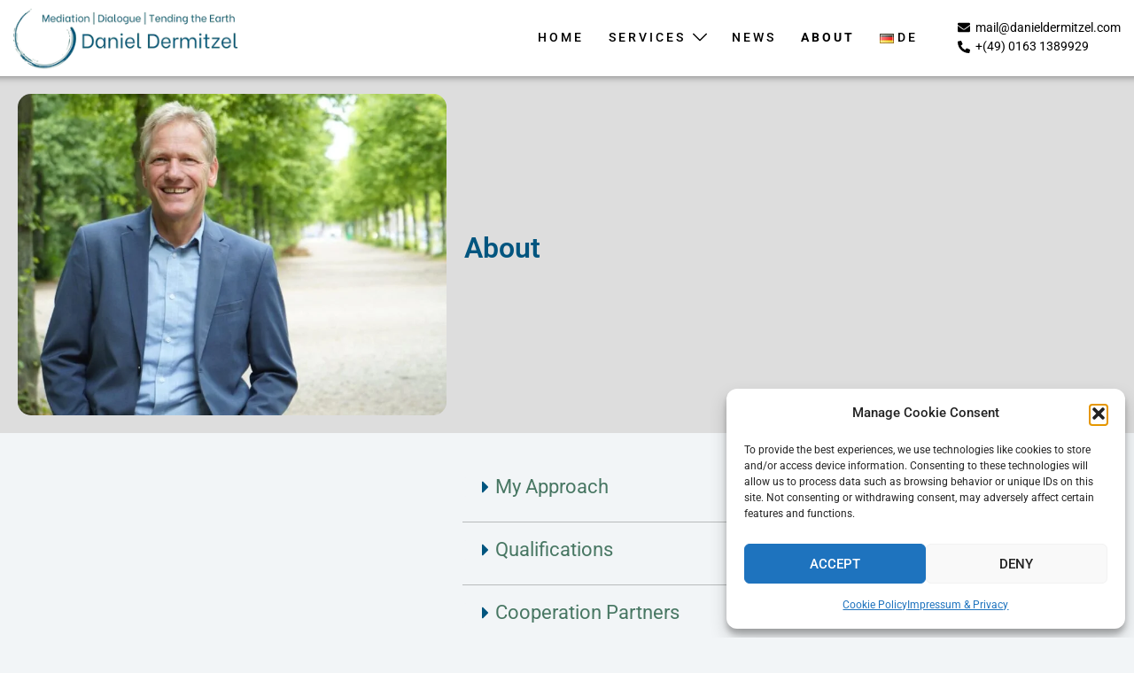

--- FILE ---
content_type: text/html; charset=UTF-8
request_url: https://danieldermitzel.com/about-me-plus/
body_size: 26117
content:
<!DOCTYPE html>
<html lang="en-US">
<head>
<meta charset="UTF-8">
<meta name="viewport" content="width=device-width, initial-scale=1">
<link rel="profile" href="http://gmpg.org/xfn/11">
<link rel="pingback" href="https://danieldermitzel.com/xmlrpc.php">

<title>About Me+ &#8211; DANIEL DERMITZEL</title>
<meta name='robots' content='max-image-preview:large' />
	<style>img:is([sizes="auto" i], [sizes^="auto," i]) { contain-intrinsic-size: 3000px 1500px }</style>
	<link rel="alternate" href="https://danieldermitzel.com/about-me-plus/" hreflang="en" />
<link rel="alternate" href="https://danieldermitzel.com/de/ueber-mich/" hreflang="de" />
<link rel="alternate" type="application/rss+xml" title="DANIEL DERMITZEL &raquo; Feed" href="https://danieldermitzel.com/feed/" />
<link rel="alternate" type="application/rss+xml" title="DANIEL DERMITZEL &raquo; Comments Feed" href="https://danieldermitzel.com/comments/feed/" />

<link rel='stylesheet' id='sydney-bootstrap-css' href='https://danieldermitzel.com/wp-content/themes/sydney/css/bootstrap/bootstrap.min.css?ver=1' type='text/css' media='all' />
<style id='global-styles-inline-css' type='text/css'>
:root{--wp--preset--aspect-ratio--square: 1;--wp--preset--aspect-ratio--4-3: 4/3;--wp--preset--aspect-ratio--3-4: 3/4;--wp--preset--aspect-ratio--3-2: 3/2;--wp--preset--aspect-ratio--2-3: 2/3;--wp--preset--aspect-ratio--16-9: 16/9;--wp--preset--aspect-ratio--9-16: 9/16;--wp--preset--color--black: #000000;--wp--preset--color--cyan-bluish-gray: #abb8c3;--wp--preset--color--white: #ffffff;--wp--preset--color--pale-pink: #f78da7;--wp--preset--color--vivid-red: #cf2e2e;--wp--preset--color--luminous-vivid-orange: #ff6900;--wp--preset--color--luminous-vivid-amber: #fcb900;--wp--preset--color--light-green-cyan: #7bdcb5;--wp--preset--color--vivid-green-cyan: #00d084;--wp--preset--color--pale-cyan-blue: #8ed1fc;--wp--preset--color--vivid-cyan-blue: #0693e3;--wp--preset--color--vivid-purple: #9b51e0;--wp--preset--color--global-color-1: var(--sydney-global-color-1);--wp--preset--color--global-color-2: var(--sydney-global-color-2);--wp--preset--color--global-color-3: var(--sydney-global-color-3);--wp--preset--color--global-color-4: var(--sydney-global-color-4);--wp--preset--color--global-color-5: var(--sydney-global-color-5);--wp--preset--color--global-color-6: var(--sydney-global-color-6);--wp--preset--color--global-color-7: var(--sydney-global-color-7);--wp--preset--color--global-color-8: var(--sydney-global-color-8);--wp--preset--color--global-color-9: var(--sydney-global-color-9);--wp--preset--gradient--vivid-cyan-blue-to-vivid-purple: linear-gradient(135deg,rgba(6,147,227,1) 0%,rgb(155,81,224) 100%);--wp--preset--gradient--light-green-cyan-to-vivid-green-cyan: linear-gradient(135deg,rgb(122,220,180) 0%,rgb(0,208,130) 100%);--wp--preset--gradient--luminous-vivid-amber-to-luminous-vivid-orange: linear-gradient(135deg,rgba(252,185,0,1) 0%,rgba(255,105,0,1) 100%);--wp--preset--gradient--luminous-vivid-orange-to-vivid-red: linear-gradient(135deg,rgba(255,105,0,1) 0%,rgb(207,46,46) 100%);--wp--preset--gradient--very-light-gray-to-cyan-bluish-gray: linear-gradient(135deg,rgb(238,238,238) 0%,rgb(169,184,195) 100%);--wp--preset--gradient--cool-to-warm-spectrum: linear-gradient(135deg,rgb(74,234,220) 0%,rgb(151,120,209) 20%,rgb(207,42,186) 40%,rgb(238,44,130) 60%,rgb(251,105,98) 80%,rgb(254,248,76) 100%);--wp--preset--gradient--blush-light-purple: linear-gradient(135deg,rgb(255,206,236) 0%,rgb(152,150,240) 100%);--wp--preset--gradient--blush-bordeaux: linear-gradient(135deg,rgb(254,205,165) 0%,rgb(254,45,45) 50%,rgb(107,0,62) 100%);--wp--preset--gradient--luminous-dusk: linear-gradient(135deg,rgb(255,203,112) 0%,rgb(199,81,192) 50%,rgb(65,88,208) 100%);--wp--preset--gradient--pale-ocean: linear-gradient(135deg,rgb(255,245,203) 0%,rgb(182,227,212) 50%,rgb(51,167,181) 100%);--wp--preset--gradient--electric-grass: linear-gradient(135deg,rgb(202,248,128) 0%,rgb(113,206,126) 100%);--wp--preset--gradient--midnight: linear-gradient(135deg,rgb(2,3,129) 0%,rgb(40,116,252) 100%);--wp--preset--font-size--small: 13px;--wp--preset--font-size--medium: 20px;--wp--preset--font-size--large: 36px;--wp--preset--font-size--x-large: 42px;--wp--preset--spacing--20: 10px;--wp--preset--spacing--30: 20px;--wp--preset--spacing--40: 30px;--wp--preset--spacing--50: clamp(30px, 5vw, 60px);--wp--preset--spacing--60: clamp(30px, 7vw, 80px);--wp--preset--spacing--70: clamp(50px, 7vw, 100px);--wp--preset--spacing--80: clamp(50px, 10vw, 120px);--wp--preset--shadow--natural: 6px 6px 9px rgba(0, 0, 0, 0.2);--wp--preset--shadow--deep: 12px 12px 50px rgba(0, 0, 0, 0.4);--wp--preset--shadow--sharp: 6px 6px 0px rgba(0, 0, 0, 0.2);--wp--preset--shadow--outlined: 6px 6px 0px -3px rgba(255, 255, 255, 1), 6px 6px rgba(0, 0, 0, 1);--wp--preset--shadow--crisp: 6px 6px 0px rgba(0, 0, 0, 1);}:root { --wp--style--global--content-size: 740px;--wp--style--global--wide-size: 1140px; }:where(body) { margin: 0; }.wp-site-blocks { padding-top: var(--wp--style--root--padding-top); padding-bottom: var(--wp--style--root--padding-bottom); }.has-global-padding { padding-right: var(--wp--style--root--padding-right); padding-left: var(--wp--style--root--padding-left); }.has-global-padding > .alignfull { margin-right: calc(var(--wp--style--root--padding-right) * -1); margin-left: calc(var(--wp--style--root--padding-left) * -1); }.has-global-padding :where(:not(.alignfull.is-layout-flow) > .has-global-padding:not(.wp-block-block, .alignfull)) { padding-right: 0; padding-left: 0; }.has-global-padding :where(:not(.alignfull.is-layout-flow) > .has-global-padding:not(.wp-block-block, .alignfull)) > .alignfull { margin-left: 0; margin-right: 0; }.wp-site-blocks > .alignleft { float: left; margin-right: 2em; }.wp-site-blocks > .alignright { float: right; margin-left: 2em; }.wp-site-blocks > .aligncenter { justify-content: center; margin-left: auto; margin-right: auto; }:where(.wp-site-blocks) > * { margin-block-start: 24px; margin-block-end: 0; }:where(.wp-site-blocks) > :first-child { margin-block-start: 0; }:where(.wp-site-blocks) > :last-child { margin-block-end: 0; }:root { --wp--style--block-gap: 24px; }:root :where(.is-layout-flow) > :first-child{margin-block-start: 0;}:root :where(.is-layout-flow) > :last-child{margin-block-end: 0;}:root :where(.is-layout-flow) > *{margin-block-start: 24px;margin-block-end: 0;}:root :where(.is-layout-constrained) > :first-child{margin-block-start: 0;}:root :where(.is-layout-constrained) > :last-child{margin-block-end: 0;}:root :where(.is-layout-constrained) > *{margin-block-start: 24px;margin-block-end: 0;}:root :where(.is-layout-flex){gap: 24px;}:root :where(.is-layout-grid){gap: 24px;}.is-layout-flow > .alignleft{float: left;margin-inline-start: 0;margin-inline-end: 2em;}.is-layout-flow > .alignright{float: right;margin-inline-start: 2em;margin-inline-end: 0;}.is-layout-flow > .aligncenter{margin-left: auto !important;margin-right: auto !important;}.is-layout-constrained > .alignleft{float: left;margin-inline-start: 0;margin-inline-end: 2em;}.is-layout-constrained > .alignright{float: right;margin-inline-start: 2em;margin-inline-end: 0;}.is-layout-constrained > .aligncenter{margin-left: auto !important;margin-right: auto !important;}.is-layout-constrained > :where(:not(.alignleft):not(.alignright):not(.alignfull)){max-width: var(--wp--style--global--content-size);margin-left: auto !important;margin-right: auto !important;}.is-layout-constrained > .alignwide{max-width: var(--wp--style--global--wide-size);}body .is-layout-flex{display: flex;}.is-layout-flex{flex-wrap: wrap;align-items: center;}.is-layout-flex > :is(*, div){margin: 0;}body .is-layout-grid{display: grid;}.is-layout-grid > :is(*, div){margin: 0;}body{--wp--style--root--padding-top: 0px;--wp--style--root--padding-right: 0px;--wp--style--root--padding-bottom: 0px;--wp--style--root--padding-left: 0px;}a:where(:not(.wp-element-button)){text-decoration: underline;}:root :where(.wp-element-button, .wp-block-button__link){background-color: #32373c;border-width: 0;color: #fff;font-family: inherit;font-size: inherit;line-height: inherit;padding: calc(0.667em + 2px) calc(1.333em + 2px);text-decoration: none;}.has-black-color{color: var(--wp--preset--color--black) !important;}.has-cyan-bluish-gray-color{color: var(--wp--preset--color--cyan-bluish-gray) !important;}.has-white-color{color: var(--wp--preset--color--white) !important;}.has-pale-pink-color{color: var(--wp--preset--color--pale-pink) !important;}.has-vivid-red-color{color: var(--wp--preset--color--vivid-red) !important;}.has-luminous-vivid-orange-color{color: var(--wp--preset--color--luminous-vivid-orange) !important;}.has-luminous-vivid-amber-color{color: var(--wp--preset--color--luminous-vivid-amber) !important;}.has-light-green-cyan-color{color: var(--wp--preset--color--light-green-cyan) !important;}.has-vivid-green-cyan-color{color: var(--wp--preset--color--vivid-green-cyan) !important;}.has-pale-cyan-blue-color{color: var(--wp--preset--color--pale-cyan-blue) !important;}.has-vivid-cyan-blue-color{color: var(--wp--preset--color--vivid-cyan-blue) !important;}.has-vivid-purple-color{color: var(--wp--preset--color--vivid-purple) !important;}.has-global-color-1-color{color: var(--wp--preset--color--global-color-1) !important;}.has-global-color-2-color{color: var(--wp--preset--color--global-color-2) !important;}.has-global-color-3-color{color: var(--wp--preset--color--global-color-3) !important;}.has-global-color-4-color{color: var(--wp--preset--color--global-color-4) !important;}.has-global-color-5-color{color: var(--wp--preset--color--global-color-5) !important;}.has-global-color-6-color{color: var(--wp--preset--color--global-color-6) !important;}.has-global-color-7-color{color: var(--wp--preset--color--global-color-7) !important;}.has-global-color-8-color{color: var(--wp--preset--color--global-color-8) !important;}.has-global-color-9-color{color: var(--wp--preset--color--global-color-9) !important;}.has-black-background-color{background-color: var(--wp--preset--color--black) !important;}.has-cyan-bluish-gray-background-color{background-color: var(--wp--preset--color--cyan-bluish-gray) !important;}.has-white-background-color{background-color: var(--wp--preset--color--white) !important;}.has-pale-pink-background-color{background-color: var(--wp--preset--color--pale-pink) !important;}.has-vivid-red-background-color{background-color: var(--wp--preset--color--vivid-red) !important;}.has-luminous-vivid-orange-background-color{background-color: var(--wp--preset--color--luminous-vivid-orange) !important;}.has-luminous-vivid-amber-background-color{background-color: var(--wp--preset--color--luminous-vivid-amber) !important;}.has-light-green-cyan-background-color{background-color: var(--wp--preset--color--light-green-cyan) !important;}.has-vivid-green-cyan-background-color{background-color: var(--wp--preset--color--vivid-green-cyan) !important;}.has-pale-cyan-blue-background-color{background-color: var(--wp--preset--color--pale-cyan-blue) !important;}.has-vivid-cyan-blue-background-color{background-color: var(--wp--preset--color--vivid-cyan-blue) !important;}.has-vivid-purple-background-color{background-color: var(--wp--preset--color--vivid-purple) !important;}.has-global-color-1-background-color{background-color: var(--wp--preset--color--global-color-1) !important;}.has-global-color-2-background-color{background-color: var(--wp--preset--color--global-color-2) !important;}.has-global-color-3-background-color{background-color: var(--wp--preset--color--global-color-3) !important;}.has-global-color-4-background-color{background-color: var(--wp--preset--color--global-color-4) !important;}.has-global-color-5-background-color{background-color: var(--wp--preset--color--global-color-5) !important;}.has-global-color-6-background-color{background-color: var(--wp--preset--color--global-color-6) !important;}.has-global-color-7-background-color{background-color: var(--wp--preset--color--global-color-7) !important;}.has-global-color-8-background-color{background-color: var(--wp--preset--color--global-color-8) !important;}.has-global-color-9-background-color{background-color: var(--wp--preset--color--global-color-9) !important;}.has-black-border-color{border-color: var(--wp--preset--color--black) !important;}.has-cyan-bluish-gray-border-color{border-color: var(--wp--preset--color--cyan-bluish-gray) !important;}.has-white-border-color{border-color: var(--wp--preset--color--white) !important;}.has-pale-pink-border-color{border-color: var(--wp--preset--color--pale-pink) !important;}.has-vivid-red-border-color{border-color: var(--wp--preset--color--vivid-red) !important;}.has-luminous-vivid-orange-border-color{border-color: var(--wp--preset--color--luminous-vivid-orange) !important;}.has-luminous-vivid-amber-border-color{border-color: var(--wp--preset--color--luminous-vivid-amber) !important;}.has-light-green-cyan-border-color{border-color: var(--wp--preset--color--light-green-cyan) !important;}.has-vivid-green-cyan-border-color{border-color: var(--wp--preset--color--vivid-green-cyan) !important;}.has-pale-cyan-blue-border-color{border-color: var(--wp--preset--color--pale-cyan-blue) !important;}.has-vivid-cyan-blue-border-color{border-color: var(--wp--preset--color--vivid-cyan-blue) !important;}.has-vivid-purple-border-color{border-color: var(--wp--preset--color--vivid-purple) !important;}.has-global-color-1-border-color{border-color: var(--wp--preset--color--global-color-1) !important;}.has-global-color-2-border-color{border-color: var(--wp--preset--color--global-color-2) !important;}.has-global-color-3-border-color{border-color: var(--wp--preset--color--global-color-3) !important;}.has-global-color-4-border-color{border-color: var(--wp--preset--color--global-color-4) !important;}.has-global-color-5-border-color{border-color: var(--wp--preset--color--global-color-5) !important;}.has-global-color-6-border-color{border-color: var(--wp--preset--color--global-color-6) !important;}.has-global-color-7-border-color{border-color: var(--wp--preset--color--global-color-7) !important;}.has-global-color-8-border-color{border-color: var(--wp--preset--color--global-color-8) !important;}.has-global-color-9-border-color{border-color: var(--wp--preset--color--global-color-9) !important;}.has-vivid-cyan-blue-to-vivid-purple-gradient-background{background: var(--wp--preset--gradient--vivid-cyan-blue-to-vivid-purple) !important;}.has-light-green-cyan-to-vivid-green-cyan-gradient-background{background: var(--wp--preset--gradient--light-green-cyan-to-vivid-green-cyan) !important;}.has-luminous-vivid-amber-to-luminous-vivid-orange-gradient-background{background: var(--wp--preset--gradient--luminous-vivid-amber-to-luminous-vivid-orange) !important;}.has-luminous-vivid-orange-to-vivid-red-gradient-background{background: var(--wp--preset--gradient--luminous-vivid-orange-to-vivid-red) !important;}.has-very-light-gray-to-cyan-bluish-gray-gradient-background{background: var(--wp--preset--gradient--very-light-gray-to-cyan-bluish-gray) !important;}.has-cool-to-warm-spectrum-gradient-background{background: var(--wp--preset--gradient--cool-to-warm-spectrum) !important;}.has-blush-light-purple-gradient-background{background: var(--wp--preset--gradient--blush-light-purple) !important;}.has-blush-bordeaux-gradient-background{background: var(--wp--preset--gradient--blush-bordeaux) !important;}.has-luminous-dusk-gradient-background{background: var(--wp--preset--gradient--luminous-dusk) !important;}.has-pale-ocean-gradient-background{background: var(--wp--preset--gradient--pale-ocean) !important;}.has-electric-grass-gradient-background{background: var(--wp--preset--gradient--electric-grass) !important;}.has-midnight-gradient-background{background: var(--wp--preset--gradient--midnight) !important;}.has-small-font-size{font-size: var(--wp--preset--font-size--small) !important;}.has-medium-font-size{font-size: var(--wp--preset--font-size--medium) !important;}.has-large-font-size{font-size: var(--wp--preset--font-size--large) !important;}.has-x-large-font-size{font-size: var(--wp--preset--font-size--x-large) !important;}
:root :where(.wp-block-pullquote){font-size: 1.5em;line-height: 1.6;}
</style>
<link rel='stylesheet' id='cmplz-general-css' href='https://danieldermitzel.com/wp-content/plugins/complianz-gdpr/assets/css/cookieblocker.min.css?ver=1741724570' type='text/css' media='all' />
<link rel='stylesheet' id='sydney-style-css' href='https://danieldermitzel.com/wp-content/themes/sydney/style.css?ver=20230821' type='text/css' media='all' />
<!--[if lte IE 9]>
<link rel='stylesheet' id='sydney-ie9-css' href='https://danieldermitzel.com/wp-content/themes/sydney/css/ie9.css?ver=20250902' type='text/css' media='all' />
<![endif]-->
<link rel='stylesheet' id='sydney-elementor-css' href='https://danieldermitzel.com/wp-content/themes/sydney/css/components/elementor.min.css?ver=20220824' type='text/css' media='all' />
<link rel='stylesheet' id='sydney-style-min-css' href='https://danieldermitzel.com/wp-content/themes/sydney/css/styles.min.css?ver=20250404' type='text/css' media='all' />
<style id='sydney-style-min-inline-css' type='text/css'>
.site-header{background-color:rgba(255,255,255,0.9);}.woocommerce ul.products li.product{text-align:center;}.header-image{background-size:cover;}.header-image{height:600px;}:root{--sydney-global-color-1:#ffffff;--sydney-global-color-2:#b73d3d;--sydney-global-color-3:#233452;--sydney-global-color-4:#00102E;--sydney-global-color-5:#6d7685;--sydney-global-color-6:#00102E;--sydney-global-color-7:#F4F5F7;--sydney-global-color-8:#dbdbdb;--sydney-global-color-9:#ffffff;}.llms-student-dashboard .llms-button-secondary:hover,.llms-button-action:hover,.read-more-gt,.widget-area .widget_fp_social a,#mainnav ul li a:hover,.sydney_contact_info_widget span,.roll-team .team-content .name,.roll-team .team-item .team-pop .team-social li:hover a,.roll-infomation li.address:before,.roll-infomation li.phone:before,.roll-infomation li.email:before,.roll-testimonials .name,.roll-button.border,.roll-button:hover,.roll-icon-list .icon i,.roll-icon-list .content h3 a:hover,.roll-icon-box.white .content h3 a,.roll-icon-box .icon i,.roll-icon-box .content h3 a:hover,.switcher-container .switcher-icon a:focus,.go-top:hover,.hentry .meta-post a:hover,#mainnav > ul > li > a.active,#mainnav > ul > li > a:hover,button:hover,input[type="button"]:hover,input[type="reset"]:hover,input[type="submit"]:hover,.text-color,.social-menu-widget a,.social-menu-widget a:hover,.archive .team-social li a,a,h1 a,h2 a,h3 a,h4 a,h5 a,h6 a,.classic-alt .meta-post a,.single .hentry .meta-post a,.content-area.modern .hentry .meta-post span:before,.content-area.modern .post-cat{color:var(--sydney-global-color-1)}.llms-student-dashboard .llms-button-secondary,.llms-button-action,.woocommerce #respond input#submit,.woocommerce a.button,.woocommerce button.button,.woocommerce input.button,.project-filter li a.active,.project-filter li a:hover,.preloader .pre-bounce1,.preloader .pre-bounce2,.roll-team .team-item .team-pop,.roll-progress .progress-animate,.roll-socials li a:hover,.roll-project .project-item .project-pop,.roll-project .project-filter li.active,.roll-project .project-filter li:hover,.roll-button.light:hover,.roll-button.border:hover,.roll-button,.roll-icon-box.white .icon,.owl-theme .owl-controls .owl-page.active span,.owl-theme .owl-controls.clickable .owl-page:hover span,.go-top,.bottom .socials li:hover a,.sidebar .widget:before,.blog-pagination ul li.active,.blog-pagination ul li:hover a,.content-area .hentry:after,.text-slider .maintitle:after,.error-wrap #search-submit:hover,#mainnav .sub-menu li:hover > a,#mainnav ul li ul:after,button,input[type="button"],input[type="reset"],input[type="submit"],.panel-grid-cell .widget-title:after,.cart-amount{background-color:var(--sydney-global-color-1)}.llms-student-dashboard .llms-button-secondary,.llms-student-dashboard .llms-button-secondary:hover,.llms-button-action,.llms-button-action:hover,.roll-socials li a:hover,.roll-socials li a,.roll-button.light:hover,.roll-button.border,.roll-button,.roll-icon-list .icon,.roll-icon-box .icon,.owl-theme .owl-controls .owl-page span,.comment .comment-detail,.widget-tags .tag-list a:hover,.blog-pagination ul li,.error-wrap #search-submit:hover,textarea:focus,input[type="text"]:focus,input[type="password"]:focus,input[type="date"]:focus,input[type="number"]:focus,input[type="email"]:focus,input[type="url"]:focus,input[type="search"]:focus,input[type="tel"]:focus,button,input[type="button"],input[type="reset"],input[type="submit"],.archive .team-social li a{border-color:var(--sydney-global-color-1)}.sydney_contact_info_widget span{fill:var(--sydney-global-color-1);}.go-top:hover svg{stroke:var(--sydney-global-color-1);}.site-header.float-header{background-color:rgba(255,255,255,0.9);}@media only screen and (max-width:1024px){.site-header{background-color:#ffffff;}}#mainnav ul li a,#mainnav ul li::before{color:#000000}#mainnav .sub-menu li a{color:#ffffff}#mainnav .sub-menu li a{background:#919191}.text-slider .maintitle,.text-slider .subtitle{color:#ffffff}body{color:#000000}#secondary{background-color:#ffffff}#secondary,#secondary a:not(.wp-block-button__link){color:#767676}.btn-menu .sydney-svg-icon{fill:#000000}#mainnav ul li a:hover,.main-header #mainnav .menu > li > a:hover{color:#476778}.overlay{background-color:#000000}.page-wrap{padding-top:0;}.page-wrap{padding-bottom:0;}.slide-inner{display:none;}.slide-inner.text-slider-stopped{display:block;}@media only screen and (max-width:1025px){.mobile-slide{display:block;}.slide-item{background-image:none !important;}.header-slider{}.slide-item{height:auto !important;}.slide-inner{min-height:initial;}}.go-top.show{border-radius:2px;bottom:10px;}.go-top.position-right{right:20px;}.go-top.position-left{left:20px;}.go-top{background-color:;}.go-top:hover{background-color:;}.go-top{color:;}.go-top svg{stroke:;}.go-top:hover{color:;}.go-top:hover svg{stroke:;}.go-top .sydney-svg-icon,.go-top .sydney-svg-icon svg{width:16px;height:16px;}.go-top{padding:15px;}@media (min-width:992px){.site-info{font-size:16px;}}@media (min-width:576px) and (max-width:991px){.site-info{font-size:16px;}}@media (max-width:575px){.site-info{font-size:16px;}}.site-info{border-top:0 solid rgba(255,255,255,0.1);}.footer-widgets-grid{gap:0;}@media (min-width:992px){.footer-widgets-grid{padding-top:15px;padding-bottom:15px;}}@media (min-width:576px) and (max-width:991px){.footer-widgets-grid{padding-top:10px;padding-bottom:10px;}}@media (max-width:575px){.footer-widgets-grid{padding-top:10px;padding-bottom:10px;}}@media (min-width:992px){.sidebar-column .widget .widget-title{font-size:10px;}}@media (min-width:576px) and (max-width:991px){.sidebar-column .widget .widget-title{font-size:22px;}}@media (max-width:575px){.sidebar-column .widget .widget-title{font-size:0;}}@media (min-width:992px){.footer-widgets{font-size:16px;}}@media (min-width:576px) and (max-width:991px){.footer-widgets{font-size:16px;}}@media (max-width:575px){.footer-widgets{font-size:16px;}}.footer-widgets{background-color:#F2F5F7;}.sidebar-column .widget .widget-title{color:;}.sidebar-column .widget h1,.sidebar-column .widget h2,.sidebar-column .widget h3,.sidebar-column .widget h4,.sidebar-column .widget h5,.sidebar-column .widget h6{color:;}.sidebar-column .widget{color:#ffffff;}#sidebar-footer .widget a{color:#000000;}#sidebar-footer .widget a:hover{color:#00455e;}.site-footer{background-color:#F4F5F7;}.site-info,.site-info a{color:#000000;}.site-info .sydney-svg-icon svg{fill:#000000;}.site-info{padding-top:10px;padding-bottom:10px;}@media (min-width:992px){button,.roll-button,a.button,.wp-block-button__link,.wp-block-button.is-style-outline a,input[type="button"],input[type="reset"],input[type="submit"]{padding-top:12px;padding-bottom:12px;}}@media (min-width:576px) and (max-width:991px){button,.roll-button,a.button,.wp-block-button__link,.wp-block-button.is-style-outline a,input[type="button"],input[type="reset"],input[type="submit"]{padding-top:12px;padding-bottom:12px;}}@media (max-width:575px){button,.roll-button,a.button,.wp-block-button__link,.wp-block-button.is-style-outline a,input[type="button"],input[type="reset"],input[type="submit"]{padding-top:12px;padding-bottom:12px;}}@media (min-width:992px){button,.roll-button,a.button,.wp-block-button__link,.wp-block-button.is-style-outline a,input[type="button"],input[type="reset"],input[type="submit"]{padding-left:35px;padding-right:35px;}}@media (min-width:576px) and (max-width:991px){button,.roll-button,a.button,.wp-block-button__link,.wp-block-button.is-style-outline a,input[type="button"],input[type="reset"],input[type="submit"]{padding-left:35px;padding-right:35px;}}@media (max-width:575px){button,.roll-button,a.button,.wp-block-button__link,.wp-block-button.is-style-outline a,input[type="button"],input[type="reset"],input[type="submit"]{padding-left:35px;padding-right:35px;}}button,.roll-button,a.button,.wp-block-button__link,input[type="button"],input[type="reset"],input[type="submit"]{border-radius:0;}@media (min-width:992px){button,.roll-button,a.button,.wp-block-button__link,input[type="button"],input[type="reset"],input[type="submit"]{font-size:14px;}}@media (min-width:576px) and (max-width:991px){button,.roll-button,a.button,.wp-block-button__link,input[type="button"],input[type="reset"],input[type="submit"]{font-size:14px;}}@media (max-width:575px){button,.roll-button,a.button,.wp-block-button__link,input[type="button"],input[type="reset"],input[type="submit"]{font-size:14px;}}button,.roll-button,a.button,.wp-block-button__link,input[type="button"],input[type="reset"],input[type="submit"]{text-transform:uppercase;}button,.wp-element-button,div.wpforms-container-full:not(.wpforms-block) .wpforms-form input[type=submit],div.wpforms-container-full:not(.wpforms-block) .wpforms-form button[type=submit],div.wpforms-container-full:not(.wpforms-block) .wpforms-form .wpforms-page-button,.roll-button,a.button,.wp-block-button__link,input[type="button"],input[type="reset"],input[type="submit"]{background-color:;}button:hover,.wp-element-button:hover,div.wpforms-container-full:not(.wpforms-block) .wpforms-form input[type=submit]:hover,div.wpforms-container-full:not(.wpforms-block) .wpforms-form button[type=submit]:hover,div.wpforms-container-full:not(.wpforms-block) .wpforms-form .wpforms-page-button:hover,.roll-button:hover,a.button:hover,.wp-block-button__link:hover,input[type="button"]:hover,input[type="reset"]:hover,input[type="submit"]:hover{background-color:;}button,#sidebar-footer a.wp-block-button__link,.wp-element-button,div.wpforms-container-full:not(.wpforms-block) .wpforms-form input[type=submit],div.wpforms-container-full:not(.wpforms-block) .wpforms-form button[type=submit],div.wpforms-container-full:not(.wpforms-block) .wpforms-form .wpforms-page-button,.checkout-button.button,a.button,.wp-block-button__link,input[type="button"],input[type="reset"],input[type="submit"]{color:#ffffff;}button:hover,#sidebar-footer .wp-block-button__link:hover,.wp-element-button:hover,div.wpforms-container-full:not(.wpforms-block) .wpforms-form input[type=submit]:hover,div.wpforms-container-full:not(.wpforms-block) .wpforms-form button[type=submit]:hover,div.wpforms-container-full:not(.wpforms-block) .wpforms-form .wpforms-page-button:hover,.roll-button:hover,a.button:hover,.wp-block-button__link:hover,input[type="button"]:hover,input[type="reset"]:hover,input[type="submit"]:hover{color:;}.is-style-outline .wp-block-button__link,div.wpforms-container-full:not(.wpforms-block) .wpforms-form input[type=submit],div.wpforms-container-full:not(.wpforms-block) .wpforms-form button[type=submit],div.wpforms-container-full:not(.wpforms-block) .wpforms-form .wpforms-page-button,.roll-button,.wp-block-button__link.is-style-outline,button,a.button,.wp-block-button__link,input[type="button"],input[type="reset"],input[type="submit"]{border-color:;}button:hover,div.wpforms-container-full:not(.wpforms-block) .wpforms-form input[type=submit]:hover,div.wpforms-container-full:not(.wpforms-block) .wpforms-form button[type=submit]:hover,div.wpforms-container-full:not(.wpforms-block) .wpforms-form .wpforms-page-button:hover,.roll-button:hover,a.button:hover,.wp-block-button__link:hover,input[type="button"]:hover,input[type="reset"]:hover,input[type="submit"]:hover{border-color:;}.posts-layout .list-image{width:30%;}.posts-layout .list-content{width:70%;}.content-area:not(.layout4):not(.layout6) .posts-layout .entry-thumb{margin:0 0 24px 0;}.layout4 .entry-thumb,.layout6 .entry-thumb{margin:0 24px 0 0;}.layout6 article:nth-of-type(even) .list-image .entry-thumb{margin:0 0 0 24px;}.posts-layout .entry-header{margin-bottom:24px;}.posts-layout .entry-meta.below-excerpt{margin:15px 0 0;}.posts-layout .entry-meta.above-title{margin:0 0 15px;}.single .entry-header .entry-title{color:#01557f;}.single .entry-header .entry-meta,.single .entry-header .entry-meta a{color:#767676;}@media (min-width:992px){.single .entry-meta{font-size:12px;}}@media (min-width:576px) and (max-width:991px){.single .entry-meta{font-size:12px;}}@media (max-width:575px){.single .entry-meta{font-size:12px;}}@media (min-width:992px){.single .entry-header .entry-title{font-size:32px;}}@media (min-width:576px) and (max-width:991px){.single .entry-header .entry-title{font-size:32px;}}@media (max-width:575px){.single .entry-header .entry-title{font-size:32px;}}.posts-layout .entry-post{color:#233452;}.posts-layout .entry-title a{color:#00102E;}.posts-layout .author,.posts-layout .entry-meta a{color:#6d7685;}@media (min-width:992px){.posts-layout .entry-post{font-size:16px;}}@media (min-width:576px) and (max-width:991px){.posts-layout .entry-post{font-size:16px;}}@media (max-width:575px){.posts-layout .entry-post{font-size:16px;}}@media (min-width:992px){.posts-layout .entry-meta{font-size:12px;}}@media (min-width:576px) and (max-width:991px){.posts-layout .entry-meta{font-size:12px;}}@media (max-width:575px){.posts-layout .entry-meta{font-size:12px;}}@media (min-width:992px){.posts-layout .entry-title{font-size:26px;}}@media (min-width:576px) and (max-width:991px){.posts-layout .entry-title{font-size:32px;}}@media (max-width:575px){.posts-layout .entry-title{font-size:32px;}}.single .entry-header{margin-bottom:30px;}.single .entry-thumb{margin-bottom:30px;}.single .entry-meta-above{margin-bottom:8px;}.single .entry-meta-below{margin-top:8px;}@media (min-width:992px){.custom-logo-link img{max-width:70px;}}@media (min-width:576px) and (max-width:991px){.custom-logo-link img{max-width:100px;}}@media (max-width:575px){.custom-logo-link img{max-width:100px;}}.top-header-row,.site-header-inner,.bottom-header-inner{border-bottom:0 solid rgba(255,255,255,0.1);}.main-header,.bottom-header-row{border:0;}.top-header-row{border-bottom:1px solid rgba(255,255,255,0.1);}.main-header:not(.sticky-active),.header-search-form{background-color:#FFFFFF;}.main-header.sticky-active{background-color:#ffffff;}.main-header .site-title a,.main-header .site-description,.main-header #mainnav .menu > li > a,#mainnav .nav-menu > li > a,.main-header .header-contact a{color:#000000;}.main-header .sydney-svg-icon svg,.main-header .dropdown-symbol .sydney-svg-icon svg{fill:#000000;}.sticky-active .main-header .site-title a,.sticky-active .main-header .site-description,.sticky-active .main-header #mainnav .menu > li > a,.sticky-active .main-header .header-contact a,.sticky-active .main-header .logout-link,.sticky-active .main-header .html-item,.sticky-active .main-header .sydney-login-toggle{color:#000000;}.sticky-active .main-header .sydney-svg-icon svg,.sticky-active .main-header .dropdown-symbol .sydney-svg-icon svg{fill:#000000;}.bottom-header-row{background-color:;}.bottom-header-row,.bottom-header-row .header-contact a,.bottom-header-row #mainnav .menu > li > a{color:;}.bottom-header-row #mainnav .menu > li > a:hover{color:#354038;}.bottom-header-row .header-item svg,.dropdown-symbol .sydney-svg-icon svg{fill:;}.main-header .site-header-inner,.main-header .top-header-row{padding-top:8px;padding-bottom:8px;}.bottom-header-inner{padding-top:15px;padding-bottom:15px;}.bottom-header-row #mainnav ul ul li,.main-header #mainnav ul ul li{background-color:#437088;}.bottom-header-row #mainnav ul ul li a,.bottom-header-row #mainnav ul ul li:hover a,.main-header #mainnav ul ul li:hover a,.main-header #mainnav ul ul li a{color:#ffffff;}.bottom-header-row #mainnav ul ul li svg,.main-header #mainnav ul ul li svg{fill:#ffffff;}.header-item .sydney-svg-icon{width:px;height:px;}.header-item .sydney-svg-icon svg{max-height:-2px;}.header-search-form{background-color:;}#mainnav .sub-menu li:hover>a,.main-header #mainnav ul ul li:hover>a{color:;}.main-header-cart .count-number{color:;}.main-header-cart .widget_shopping_cart .widgettitle:after,.main-header-cart .widget_shopping_cart .woocommerce-mini-cart__buttons:before{background-color:rgba(33,33,33,0.9);}.sydney-offcanvas-menu .mainnav ul li,.mobile-header-item.offcanvas-items,.mobile-header-item.offcanvas-items .social-profile{text-align:left;}.sydney-offcanvas-menu #mainnav ul li{text-align:left;}.sydney-offcanvas-menu #mainnav ul ul a{color:;}.sydney-offcanvas-menu #mainnav > div > ul > li > a{font-size:18px;}.sydney-offcanvas-menu #mainnav ul ul li a{font-size:16px;}.sydney-offcanvas-menu .mainnav ul li{padding-top:5px;border-bottom:1px solid #000000;}.sydney-offcanvas-menu .mainnav a{padding:7.5px 0;}#masthead-mobile{background-color:;}#masthead-mobile .site-description,#masthead-mobile a:not(.button){color:#01557F;}#masthead-mobile svg{fill:#01557F;}.mobile-header{padding-top:10px;padding-bottom:10px;}.sydney-offcanvas-menu{background-color:#eaeaea;}.offcanvas-header-custom-text,.sydney-offcanvas-menu,.sydney-offcanvas-menu #mainnav a:not(.button),.sydney-offcanvas-menu a:not(.button){color:#000000;}.sydney-offcanvas-menu svg,.sydney-offcanvas-menu .dropdown-symbol .sydney-svg-icon svg{fill:#000000;}@media (min-width:992px){.site-logo{max-height:70px;}}@media (min-width:576px) and (max-width:991px){.site-logo{max-height:100px;}}@media (max-width:575px){.site-logo{max-height:100px;}}.site-title a,.site-title a:visited,.main-header .site-title a,.main-header .site-title a:visited{color:#01557F}.site-description,.main-header .site-description{color:#01557F}@media (min-width:992px){.site-title{font-size:24px;}}@media (min-width:576px) and (max-width:991px){.site-title{font-size:24px;}}@media (max-width:575px){.site-title{font-size:20px;}}@media (min-width:992px){.site-description{font-size:12px;}}@media (min-width:576px) and (max-width:991px){.site-description{font-size:16px;}}@media (max-width:575px){.site-description{font-size:14px;}}#mainnav > div > ul > li > a{text-transform:none;}@media (min-width:992px){#mainnav > div > ul > li{font-size:14px;}}@media (min-width:576px) and (max-width:991px){#mainnav > div > ul > li{font-size:14px;}}@media (max-width:575px){#mainnav > div > ul > li{font-size:14px;}}@media (min-width:992px){.header-item{font-size:14px;}}@media (min-width:576px) and (max-width:991px){.header-item{font-size:14px;}}@media (max-width:575px){.header-item{font-size:14px;}}h1,h2,h3,h4,h5,h6,.site-title{text-decoration:;text-transform:;font-style:;line-height:1.2;letter-spacing:px;}@media (min-width:992px){h1:not(.site-title){font-size:52px;}}@media (min-width:576px) and (max-width:991px){h1:not(.site-title){font-size:42px;}}@media (max-width:575px){h1:not(.site-title){font-size:32px;}}@media (min-width:992px){h2{font-size:42px;}}@media (min-width:576px) and (max-width:991px){h2{font-size:38px;}}@media (max-width:575px){h2{font-size:28px;}}@media (min-width:992px){h3{font-size:32px;}}@media (min-width:576px) and (max-width:991px){h3{font-size:32px;}}@media (max-width:575px){h3{font-size:24px;}}@media (min-width:992px){h4{font-size:26px;}}@media (min-width:576px) and (max-width:991px){h4{font-size:26px;}}@media (max-width:575px){h4{font-size:22px;}}@media (min-width:992px){h5{font-size:18px;}}@media (min-width:576px) and (max-width:991px){h5{font-size:18px;}}@media (max-width:575px){h5{font-size:20px;}}@media (min-width:992px){h6{font-size:16px;}}@media (min-width:576px) and (max-width:991px){h6{font-size:16px;}}@media (max-width:575px){h6{font-size:16px;}}p,.posts-layout .entry-post{text-decoration:}body,.posts-layout .entry-post{text-transform:;font-style:;line-height:1.68;letter-spacing:px;}@media (min-width:992px){body{font-size:16px;}}@media (min-width:576px) and (max-width:991px){body{font-size:16px;}}@media (max-width:575px){body{font-size:16px;}}@media (min-width:992px){.woocommerce div.product .product-gallery-summary .entry-title{font-size:32px;}}@media (min-width:576px) and (max-width:991px){.woocommerce div.product .product-gallery-summary .entry-title{font-size:32px;}}@media (max-width:575px){.woocommerce div.product .product-gallery-summary .entry-title{font-size:32px;}}@media (min-width:992px){.woocommerce div.product .product-gallery-summary .price .amount{font-size:24px;}}@media (min-width:576px) and (max-width:991px){.woocommerce div.product .product-gallery-summary .price .amount{font-size:24px;}}@media (max-width:575px){.woocommerce div.product .product-gallery-summary .price .amount{font-size:24px;}}.woocommerce ul.products li.product .col-md-7 > *,.woocommerce ul.products li.product .col-md-8 > *,.woocommerce ul.products li.product > *{margin-bottom:12px;}.wc-block-grid__product-onsale,span.onsale{border-radius:0;top:20px!important;left:20px!important;}.wc-block-grid__product-onsale,.products span.onsale{left:auto!important;right:20px;}.wc-block-grid__product-onsale,span.onsale{color:;}.wc-block-grid__product-onsale,span.onsale{background-color:;}ul.wc-block-grid__products li.wc-block-grid__product .wc-block-grid__product-title,ul.wc-block-grid__products li.wc-block-grid__product .woocommerce-loop-product__title,ul.wc-block-grid__products li.product .wc-block-grid__product-title,ul.wc-block-grid__products li.product .woocommerce-loop-product__title,ul.products li.wc-block-grid__product .wc-block-grid__product-title,ul.products li.wc-block-grid__product .woocommerce-loop-product__title,ul.products li.product .wc-block-grid__product-title,ul.products li.product .woocommerce-loop-product__title,ul.products li.product .woocommerce-loop-category__title,.woocommerce-loop-product__title .botiga-wc-loop-product__title{color:;}a.wc-forward:not(.checkout-button){color:;}a.wc-forward:not(.checkout-button):hover{color:#354038;}.woocommerce-pagination li .page-numbers:hover{color:;}.woocommerce-sorting-wrapper{border-color:rgba(33,33,33,0.9);}ul.products li.product-category .woocommerce-loop-category__title{text-align:center;}ul.products li.product-category > a,ul.products li.product-category > a > img{border-radius:0;}.entry-content a:not(.button):not(.elementor-button-link):not(.wp-block-button__link){color:#487763;}.entry-content a:not(.button):not(.elementor-button-link):not(.wp-block-button__link):hover{color:#354038;}h1{color:#01557F;}h2{color:#01557f;}h3{color:#01557f;}h4{color:#01557f;}h5{color:#01557f;}h6{color:#01557f;}div.wpforms-container-full:not(.wpforms-block) .wpforms-form input[type=date],div.wpforms-container-full:not(.wpforms-block) .wpforms-form input[type=email],div.wpforms-container-full:not(.wpforms-block) .wpforms-form input[type=number],div.wpforms-container-full:not(.wpforms-block) .wpforms-form input[type=password],div.wpforms-container-full:not(.wpforms-block) .wpforms-form input[type=search],div.wpforms-container-full:not(.wpforms-block) .wpforms-form input[type=tel],div.wpforms-container-full:not(.wpforms-block) .wpforms-form input[type=text],div.wpforms-container-full:not(.wpforms-block) .wpforms-form input[type=url],div.wpforms-container-full:not(.wpforms-block) .wpforms-form select,div.wpforms-container-full:not(.wpforms-block) .wpforms-form textarea,input[type="text"],input[type="email"],input[type="url"],input[type="password"],input[type="search"],input[type="number"],input[type="tel"],input[type="date"],textarea,select,.woocommerce .select2-container .select2-selection--single,.woocommerce-page .select2-container .select2-selection--single,input[type="text"]:focus,input[type="email"]:focus,input[type="url"]:focus,input[type="password"]:focus,input[type="search"]:focus,input[type="number"]:focus,input[type="tel"]:focus,input[type="date"]:focus,textarea:focus,select:focus,.woocommerce .select2-container .select2-selection--single:focus,.woocommerce-page .select2-container .select2-selection--single:focus,.select2-container--default .select2-selection--single .select2-selection__rendered,.wp-block-search .wp-block-search__input,.wp-block-search .wp-block-search__input:focus{color:#767676;}div.wpforms-container-full:not(.wpforms-block) .wpforms-form input[type=date],div.wpforms-container-full:not(.wpforms-block) .wpforms-form input[type=email],div.wpforms-container-full:not(.wpforms-block) .wpforms-form input[type=number],div.wpforms-container-full:not(.wpforms-block) .wpforms-form input[type=password],div.wpforms-container-full:not(.wpforms-block) .wpforms-form input[type=search],div.wpforms-container-full:not(.wpforms-block) .wpforms-form input[type=tel],div.wpforms-container-full:not(.wpforms-block) .wpforms-form input[type=text],div.wpforms-container-full:not(.wpforms-block) .wpforms-form input[type=url],div.wpforms-container-full:not(.wpforms-block) .wpforms-form select,div.wpforms-container-full:not(.wpforms-block) .wpforms-form textarea,input[type="text"],input[type="email"],input[type="url"],input[type="password"],input[type="search"],input[type="number"],input[type="tel"],input[type="date"],textarea,select,.woocommerce .select2-container .select2-selection--single,.woocommerce-page .select2-container .select2-selection--single,.woocommerce-cart .woocommerce-cart-form .actions .coupon input[type="text"]{background-color:;}div.wpforms-container-full:not(.wpforms-block) .wpforms-form input[type=date],div.wpforms-container-full:not(.wpforms-block) .wpforms-form input[type=email],div.wpforms-container-full:not(.wpforms-block) .wpforms-form input[type=number],div.wpforms-container-full:not(.wpforms-block) .wpforms-form input[type=password],div.wpforms-container-full:not(.wpforms-block) .wpforms-form input[type=search],div.wpforms-container-full:not(.wpforms-block) .wpforms-form input[type=tel],div.wpforms-container-full:not(.wpforms-block) .wpforms-form input[type=text],div.wpforms-container-full:not(.wpforms-block) .wpforms-form input[type=url],div.wpforms-container-full:not(.wpforms-block) .wpforms-form select,div.wpforms-container-full:not(.wpforms-block) .wpforms-form textarea,input[type="text"],input[type="email"],input[type="url"],input[type="password"],input[type="search"],input[type="number"],input[type="tel"],input[type="range"],input[type="date"],input[type="month"],input[type="week"],input[type="time"],input[type="datetime"],input[type="datetime-local"],input[type="color"],textarea,select,.woocommerce .select2-container .select2-selection--single,.woocommerce-page .select2-container .select2-selection--single,.woocommerce-account fieldset,.woocommerce-account .woocommerce-form-login,.woocommerce-account .woocommerce-form-register,.woocommerce-cart .woocommerce-cart-form .actions .coupon input[type="text"],.wp-block-search .wp-block-search__input{border-color:;}input::placeholder{color:;opacity:1;}input:-ms-input-placeholder{color:;}input::-ms-input-placeholder{color:;}img{border-radius:0;}@media (min-width:992px){.wp-caption-text,figcaption{font-size:16px;}}@media (min-width:576px) and (max-width:991px){.wp-caption-text,figcaption{font-size:16px;}}@media (max-width:575px){.wp-caption-text,figcaption{font-size:16px;}}.wp-caption-text,figcaption{color:;}@media (min-width:1200px){.container{width:100%;max-width:1350px;}}
:root{--e-global-color-global_color_1:#ffffff;--e-global-color-global_color_2:#b73d3d;--e-global-color-global_color_3:#233452;--e-global-color-global_color_4:#00102E;--e-global-color-global_color_5:#6d7685;--e-global-color-global_color_6:#00102E;--e-global-color-global_color_7:#F4F5F7;--e-global-color-global_color_8:#dbdbdb;--e-global-color-global_color_9:#ffffff;}
</style>
<link rel='stylesheet' id='elementor-frontend-css' href='https://danieldermitzel.com/wp-content/plugins/elementor/assets/css/frontend.min.css?ver=3.33.0' type='text/css' media='all' />
<link rel='stylesheet' id='elementor-post-2065-css' href='https://danieldermitzel.com/wp-content/uploads/elementor/css/post-2065.css?ver=1763031245' type='text/css' media='all' />
<link rel='stylesheet' id='font-awesome-5-all-css' href='https://danieldermitzel.com/wp-content/plugins/elementor/assets/lib/font-awesome/css/all.min.css?ver=3.33.0' type='text/css' media='all' />
<link rel='stylesheet' id='font-awesome-4-shim-css' href='https://danieldermitzel.com/wp-content/plugins/elementor/assets/lib/font-awesome/css/v4-shims.min.css?ver=3.33.0' type='text/css' media='all' />
<link rel='stylesheet' id='widget-image-css' href='https://danieldermitzel.com/wp-content/plugins/elementor/assets/css/widget-image.min.css?ver=3.33.0' type='text/css' media='all' />
<link rel='stylesheet' id='widget-spacer-css' href='https://danieldermitzel.com/wp-content/plugins/elementor/assets/css/widget-spacer.min.css?ver=3.33.0' type='text/css' media='all' />
<link rel='stylesheet' id='widget-divider-css' href='https://danieldermitzel.com/wp-content/plugins/elementor/assets/css/widget-divider.min.css?ver=3.33.0' type='text/css' media='all' />
<link rel='stylesheet' id='e-animation-fadeIn-css' href='https://danieldermitzel.com/wp-content/plugins/elementor/assets/lib/animations/styles/fadeIn.min.css?ver=3.33.0' type='text/css' media='all' />
<link rel='stylesheet' id='widget-heading-css' href='https://danieldermitzel.com/wp-content/plugins/elementor/assets/css/widget-heading.min.css?ver=3.33.0' type='text/css' media='all' />
<link rel='stylesheet' id='elementor-post-13190-css' href='https://danieldermitzel.com/wp-content/uploads/elementor/css/post-13190.css?ver=1763034018' type='text/css' media='all' />
<link rel='stylesheet' id='eael-general-css' href='https://danieldermitzel.com/wp-content/plugins/essential-addons-for-elementor-lite/assets/front-end/css/view/general.min.css?ver=6.4.0' type='text/css' media='all' />
<link rel='stylesheet' id='elementor-gf-local-roboto-css' href='https://danieldermitzel.com/wp-content/uploads/elementor/google-fonts/css/roboto.css?ver=1742241018' type='text/css' media='all' />
<link rel='stylesheet' id='elementor-gf-local-robotoslab-css' href='https://danieldermitzel.com/wp-content/uploads/elementor/google-fonts/css/robotoslab.css?ver=1742241077' type='text/css' media='all' />
<script type="text/javascript" src="https://danieldermitzel.com/wp-includes/js/jquery/jquery.min.js?ver=3.7.1" id="jquery-core-js"></script>
<script type="text/javascript" src="https://danieldermitzel.com/wp-includes/js/jquery/jquery-migrate.min.js?ver=3.4.1" id="jquery-migrate-js"></script>
<script type="text/javascript" src="https://danieldermitzel.com/wp-content/plugins/elementor/assets/lib/font-awesome/js/v4-shims.min.js?ver=3.33.0" id="font-awesome-4-shim-js"></script>
<link rel="https://api.w.org/" href="https://danieldermitzel.com/wp-json/" /><link rel="alternate" title="JSON" type="application/json" href="https://danieldermitzel.com/wp-json/wp/v2/pages/13190" /><link rel="EditURI" type="application/rsd+xml" title="RSD" href="https://danieldermitzel.com/xmlrpc.php?rsd" />
<meta name="generator" content="WordPress 6.8.3" />
<link rel="canonical" href="https://danieldermitzel.com/about-me-plus/" />
<link rel='shortlink' href='https://danieldermitzel.com/?p=13190' />
<link rel="alternate" title="oEmbed (JSON)" type="application/json+oembed" href="https://danieldermitzel.com/wp-json/oembed/1.0/embed?url=https%3A%2F%2Fdanieldermitzel.com%2Fabout-me-plus%2F&#038;lang=en" />
<link rel="alternate" title="oEmbed (XML)" type="text/xml+oembed" href="https://danieldermitzel.com/wp-json/oembed/1.0/embed?url=https%3A%2F%2Fdanieldermitzel.com%2Fabout-me-plus%2F&#038;format=xml&#038;lang=en" />
			<style>.cmplz-hidden {
					display: none !important;
				}</style><meta name="generator" content="Elementor 3.33.0; features: e_font_icon_svg, additional_custom_breakpoints; settings: css_print_method-external, google_font-enabled, font_display-auto">
			<style>
				.e-con.e-parent:nth-of-type(n+4):not(.e-lazyloaded):not(.e-no-lazyload),
				.e-con.e-parent:nth-of-type(n+4):not(.e-lazyloaded):not(.e-no-lazyload) * {
					background-image: none !important;
				}
				@media screen and (max-height: 1024px) {
					.e-con.e-parent:nth-of-type(n+3):not(.e-lazyloaded):not(.e-no-lazyload),
					.e-con.e-parent:nth-of-type(n+3):not(.e-lazyloaded):not(.e-no-lazyload) * {
						background-image: none !important;
					}
				}
				@media screen and (max-height: 640px) {
					.e-con.e-parent:nth-of-type(n+2):not(.e-lazyloaded):not(.e-no-lazyload),
					.e-con.e-parent:nth-of-type(n+2):not(.e-lazyloaded):not(.e-no-lazyload) * {
						background-image: none !important;
					}
				}
			</style>
			<style type="text/css" id="custom-background-css">
body.custom-background { background-color: #F2F5F7; }
</style>
	<link rel="icon" href="https://danieldermitzel.com/wp-content/uploads/2025/05/favicon-150x150.jpg" sizes="32x32" />
<link rel="icon" href="https://danieldermitzel.com/wp-content/uploads/2025/05/favicon-230x230.jpg" sizes="192x192" />
<link rel="apple-touch-icon" href="https://danieldermitzel.com/wp-content/uploads/2025/05/favicon-230x230.jpg" />
<meta name="msapplication-TileImage" content="https://danieldermitzel.com/wp-content/uploads/2025/05/favicon-300x300.jpg" />
		<style type="text/css" id="wp-custom-css">
			.roll-button{display:none;}



.current-menu-item a {font-weight:bold !important;}

.text-slider .maintitle, 
.text-slider .subtitle {
    color: #ffffff;
    text-shadow: 1px 1px .6px rgba(0, 0, 0, .7);
}
.text-slider .maintitle:after {
    background-color: #ffffff;
}

.slide-inner {
	top: 80%; 
}

#mainnav ul li a{
   font-weight: ;
	letter-spacing: 3px
	}

body {
background-color:#F2F5F7 ;
}

.main-header #mainnav ul ul.sub-menu li:hover {
  background-color: #668ea0;
}

#mainnav .sub-menu li a {
        line-height: 25px;
}

.bottom-header-row #mainnav ul ul li {
        padding-top: 2px;
        padding-bottom: 2px;
}

.widget {
  width:
  max-width: ;
  border-radius: 8px;
  box-shadow: 0 15px 30px 0 rgba(0,0,0, 0.1);
  background-color: #fff;
  padding: 2.5rem;
  margin-left: auto;
  margin-right: auto;
  margin-bottom: 2rem;
  font-size: 0.9rem;
}

.widget > * + * {
  margin-top: 1.25em;
}

.widget h2 {
  font-size: 1.5rem;
  font-weight: 700;
  line-height: 1.25;
}

.widget code {
  display: inline-block;
  padding: 0.125em 0.25em;
  border-radius: 2px;
  background-color: #bee5d3;
}

/*.slide-inner {
	top: 40%; 
	padding-left: 750px !important;
	text-align: left;
}
@media only screen and (max-width: 767px) {.slide-inner {
	top: 40%; 
	padding-left: 200px !important;
	text-align: left;
}
@media only screen and (max-width: 479px) {.slide-inner {
	top: 40%; 
	padding-left: 200px !important;
	text-align: left;
}
*/

/*.text-slider .maintitle {
	font-size: 76px;
}
.text-slider .subtitle {
	font-size: 40px;
}
	
@media only screen and (max-width: 767px) {
	.text-slider .maintitle {
		font-size: 32px;
	}
	.text-slider .subtitle {
		font-size: 16px;
	}	
}

@media only screen and (max-width: 479px) {
	.text-slider .maintitle {
		font-size: 20px;
	}
	.text-slider .subtitle {
		font-size: 14px;
	}	
}
*/

/*@media only screen and (max-width: 640px) {
	 .mobile-header .site-logo {
		 max-height: 50px;
	}
}
*/		</style>
		</head>

<body data-cmplz=1 class="wp-singular page-template page-template-page-templates page-template-page_front-page page-template-page-templatespage_front-page-php page page-id-13190 custom-background wp-theme-sydney athemes-addons-theme-sydney menu-inline elementor-default elementor-kit-2065 elementor-page elementor-page-13190" >

<span id="toptarget"></span>

	<div class="preloader">
	    <div class="spinner">
	        <div class="pre-bounce1"></div>
	        <div class="pre-bounce2"></div>
	    </div>
	</div>
	

<div id="page" class="hfeed site">
	<a class="skip-link screen-reader-text" href="#content">Skip to content</a>

	<div class="header-clone"></div>	

					<header id="masthead" class="main-header header_layout_2 sticky-header sticky-always">
					<div class="container">
						<div class="site-header-inner">
							<div class="row valign">
								<div class="header-col">
												<div class="site-branding">

															
					<a href="https://danieldermitzel.com/" title="DANIEL DERMITZEL"><img width="294" height="81" class="site-logo" src="https://danieldermitzel.com/wp-content/uploads/2025/05/DD-Logo.png.webp" alt="DANIEL DERMITZEL"  /></a>
				
										
			</div><!-- .site-branding -->
											</div>
								<div class="header-col menu-col menu-right">
										
			<nav id="mainnav" class="mainnav">
				<div class="menu-main-menu-english-container"><ul id="primary-menu" class="menu"><li id="menu-item-4889" class="menu-item menu-item-type-post_type menu-item-object-page menu-item-home menu-item-4889 sydney-dropdown-li"><a href="https://danieldermitzel.com/" class="sydney-dropdown-link">HOME</a></li>
<li id="menu-item-13097" class="menu-item menu-item-type-custom menu-item-object-custom menu-item-has-children menu-item-13097 sydney-dropdown-li"><a aria-haspopup="true" aria-expanded="false" class="sydney-dropdown-link">SERVICES</a><span tabindex=0 class="dropdown-symbol"><i class="sydney-svg-icon"><svg xmlns="http://www.w3.org/2000/svg" viewBox="0 0 512.011 512.011"><path d="M505.755 123.592c-8.341-8.341-21.824-8.341-30.165 0L256.005 343.176 36.421 123.592c-8.341-8.341-21.824-8.341-30.165 0s-8.341 21.824 0 30.165l234.667 234.667a21.275 21.275 0 0015.083 6.251 21.275 21.275 0 0015.083-6.251l234.667-234.667c8.34-8.341 8.34-21.824-.001-30.165z" /></svg></i></span>
<ul class="sub-menu sydney-dropdown-ul">
	<li id="menu-item-13096" class="menu-item menu-item-type-post_type menu-item-object-page menu-item-13096 sydney-dropdown-li"><a href="https://danieldermitzel.com/mediation/" class="sydney-dropdown-link">Mediation &#038; Conflict Coaching</a></li>
	<li id="menu-item-13095" class="menu-item menu-item-type-post_type menu-item-object-page menu-item-13095 sydney-dropdown-li"><a href="https://danieldermitzel.com/dialogue/" class="sydney-dropdown-link">Dialogue</a></li>
	<li id="menu-item-13094" class="menu-item menu-item-type-post_type menu-item-object-page menu-item-13094 sydney-dropdown-li"><a href="https://danieldermitzel.com/training/" class="sydney-dropdown-link">Trainings &#038; Supervision</a></li>
	<li id="menu-item-13093" class="menu-item menu-item-type-post_type menu-item-object-page menu-item-13093 sydney-dropdown-li"><a href="https://danieldermitzel.com/tending-the-earth/" class="sydney-dropdown-link">Tending the Earth</a></li>
</ul>
</li>
<li id="menu-item-13234" class="menu-item menu-item-type-post_type menu-item-object-page menu-item-13234 sydney-dropdown-li"><a href="https://danieldermitzel.com/events/" class="sydney-dropdown-link">NEWS</a></li>
<li id="menu-item-13235" class="menu-item menu-item-type-post_type menu-item-object-page current-menu-item page_item page-item-13190 current_page_item menu-item-13235 sydney-dropdown-li"><a href="https://danieldermitzel.com/about-me-plus/" aria-current="page" class="sydney-dropdown-link">ABOUT</a></li>
<li id="menu-item-13474-de" class="lang-item lang-item-15 lang-item-de lang-item-first menu-item menu-item-type-custom menu-item-object-custom menu-item-13474-de sydney-dropdown-li"><a href="https://danieldermitzel.com/de/ueber-mich/" hreflang="de-DE" lang="de-DE" class="sydney-dropdown-link"><img src="[data-uri]" alt="" width="16" height="11" style="width: 16px; height: 11px;" /><span style="margin-left:0.3em;">DE</span></a></li>
</ul></div>			</nav>
											</div>							
								<div class="header-col header-elements">
													<div class="header-item header-contact">
											<a class="header-contact-email" href="mailto:&#109;ail&#064;&#100;ani&#101;lde&#114;mi&#116;&#122;&#101;l.&#099;o&#109;"><i class="sydney-svg-icon"><svg xmlns="http://www.w3.org/2000/svg" viewBox="0 0 512 512"><path d="M502.3 190.8c3.9-3.1 9.7-.2 9.7 4.7V400c0 26.5-21.5 48-48 48H48c-26.5 0-48-21.5-48-48V195.6c0-5 5.7-7.8 9.7-4.7 22.4 17.4 52.1 39.5 154.1 113.6 21.1 15.4 56.7 47.8 92.2 47.6 35.7.3 72-32.8 92.3-47.6 102-74.1 131.6-96.3 154-113.7zM256 320c23.2.4 56.6-29.2 73.4-41.4 132.7-96.3 142.8-104.7 173.4-128.7 5.8-4.5 9.2-11.5 9.2-18.9v-19c0-26.5-21.5-48-48-48H48C21.5 64 0 85.5 0 112v19c0 7.4 3.4 14.3 9.2 18.9 30.6 23.9 40.7 32.4 173.4 128.7 16.8 12.2 50.2 41.8 73.4 41.4z" /></svg></i><span>ma&#105;&#108;&#064;&#100;&#097;n&#105;e&#108;&#100;&#101;&#114;&#109;itz&#101;l&#046;&#099;&#111;&#109;</span></a>
																<a class="header-contact-phone" href="tel:+(49) 0163 1389929"><i class="sydney-svg-icon"><svg xmlns="http://www.w3.org/2000/svg" viewBox="0 0 512 512"><path d="M497.39 361.8l-112-48a24 24 0 0 0-28 6.9l-49.6 60.6A370.66 370.66 0 0 1 130.6 204.11l60.6-49.6a23.94 23.94 0 0 0 6.9-28l-48-112A24.16 24.16 0 0 0 122.6.61l-104 24A24 24 0 0 0 0 48c0 256.5 207.9 464 464 464a24 24 0 0 0 23.4-18.6l24-104a24.29 24.29 0 0 0-14.01-27.6z" /></svg></i><span>+(49) 0163 1389929</span></a>
										
				</div>
											</div>							
							</div>
						</div>
					</div>
								<div class="header-search-form">
			<form role="search" method="get" class="search-form" action="https://danieldermitzel.com/">
				<label>
					<span class="screen-reader-text">Search for:</span>
					<input type="search" class="search-field" placeholder="Search &hellip;" value="" name="s" />
				</label>
				<input type="submit" class="search-submit" value="Search" />
			</form>			</div>
							</header>
			
			<div class="sydney-offcanvas-menu">
				<div class="mobile-header-item">
					<div class="row valign">
						<div class="col-xs-8">
										<div class="site-branding">

															
					<a href="https://danieldermitzel.com/" title="DANIEL DERMITZEL"><img width="294" height="81" class="site-logo" src="https://danieldermitzel.com/wp-content/uploads/2025/05/DD-Logo.png.webp" alt="DANIEL DERMITZEL"  /></a>
				
										
			</div><!-- .site-branding -->
									</div>
						<div class="col-xs-4 align-right">
							<a class="mobile-menu-close" href="#"><i class="sydney-svg-icon icon-cancel"><span class="screen-reader-text">Close menu</span><svg width="16" height="16" viewBox="0 0 16 16" fill="none" xmlns="http://www.w3.org/2000/svg"><path d="M12.59 0L7 5.59L1.41 0L0 1.41L5.59 7L0 12.59L1.41 14L7 8.41L12.59 14L14 12.59L8.41 7L14 1.41L12.59 0Z" /></svg></i></a>
						</div>
					</div>
				</div>
				<div class="mobile-header-item">
						
			<nav id="mainnav" class="mainnav">
				<div class="menu-main-menu-english-container"><ul id="primary-menu" class="menu"><li class="menu-item menu-item-type-post_type menu-item-object-page menu-item-home menu-item-4889 sydney-dropdown-li"><a href="https://danieldermitzel.com/" class="sydney-dropdown-link">HOME</a></li>
<li class="menu-item menu-item-type-custom menu-item-object-custom menu-item-has-children menu-item-13097 sydney-dropdown-li"><a aria-haspopup="true" aria-expanded="false" class="sydney-dropdown-link">SERVICES</a><span tabindex=0 class="dropdown-symbol"><i class="sydney-svg-icon"><svg xmlns="http://www.w3.org/2000/svg" viewBox="0 0 512.011 512.011"><path d="M505.755 123.592c-8.341-8.341-21.824-8.341-30.165 0L256.005 343.176 36.421 123.592c-8.341-8.341-21.824-8.341-30.165 0s-8.341 21.824 0 30.165l234.667 234.667a21.275 21.275 0 0015.083 6.251 21.275 21.275 0 0015.083-6.251l234.667-234.667c8.34-8.341 8.34-21.824-.001-30.165z" /></svg></i></span>
<ul class="sub-menu sydney-dropdown-ul">
	<li class="menu-item menu-item-type-post_type menu-item-object-page menu-item-13096 sydney-dropdown-li"><a href="https://danieldermitzel.com/mediation/" class="sydney-dropdown-link">Mediation &#038; Conflict Coaching</a></li>
	<li class="menu-item menu-item-type-post_type menu-item-object-page menu-item-13095 sydney-dropdown-li"><a href="https://danieldermitzel.com/dialogue/" class="sydney-dropdown-link">Dialogue</a></li>
	<li class="menu-item menu-item-type-post_type menu-item-object-page menu-item-13094 sydney-dropdown-li"><a href="https://danieldermitzel.com/training/" class="sydney-dropdown-link">Trainings &#038; Supervision</a></li>
	<li class="menu-item menu-item-type-post_type menu-item-object-page menu-item-13093 sydney-dropdown-li"><a href="https://danieldermitzel.com/tending-the-earth/" class="sydney-dropdown-link">Tending the Earth</a></li>
</ul>
</li>
<li class="menu-item menu-item-type-post_type menu-item-object-page menu-item-13234 sydney-dropdown-li"><a href="https://danieldermitzel.com/events/" class="sydney-dropdown-link">NEWS</a></li>
<li class="menu-item menu-item-type-post_type menu-item-object-page current-menu-item page_item page-item-13190 current_page_item menu-item-13235 sydney-dropdown-li"><a href="https://danieldermitzel.com/about-me-plus/" aria-current="page" class="sydney-dropdown-link">ABOUT</a></li>
<li class="lang-item lang-item-15 lang-item-de lang-item-first menu-item menu-item-type-custom menu-item-object-custom menu-item-13474-de sydney-dropdown-li"><a href="https://danieldermitzel.com/de/ueber-mich/" hreflang="de-DE" lang="de-DE" class="sydney-dropdown-link"><img src="[data-uri]" alt="" width="16" height="11" style="width: 16px; height: 11px;" /><span style="margin-left:0.3em;">DE</span></a></li>
</ul></div>			</nav>
							</div>
				<div class="mobile-header-item offcanvas-items">
									<div class="header-item header-contact">
											<a class="header-contact-email" href="mailto:&#109;a&#105;l&#064;&#100;a&#110;&#105;el&#100;&#101;&#114;m&#105;t&#122;&#101;&#108;&#046;&#099;&#111;&#109;"><i class="sydney-svg-icon"><svg xmlns="http://www.w3.org/2000/svg" viewBox="0 0 512 512"><path d="M502.3 190.8c3.9-3.1 9.7-.2 9.7 4.7V400c0 26.5-21.5 48-48 48H48c-26.5 0-48-21.5-48-48V195.6c0-5 5.7-7.8 9.7-4.7 22.4 17.4 52.1 39.5 154.1 113.6 21.1 15.4 56.7 47.8 92.2 47.6 35.7.3 72-32.8 92.3-47.6 102-74.1 131.6-96.3 154-113.7zM256 320c23.2.4 56.6-29.2 73.4-41.4 132.7-96.3 142.8-104.7 173.4-128.7 5.8-4.5 9.2-11.5 9.2-18.9v-19c0-26.5-21.5-48-48-48H48C21.5 64 0 85.5 0 112v19c0 7.4 3.4 14.3 9.2 18.9 30.6 23.9 40.7 32.4 173.4 128.7 16.8 12.2 50.2 41.8 73.4 41.4z" /></svg></i><span>&#109;a&#105;l&#064;danield&#101;&#114;&#109;it&#122;&#101;&#108;&#046;c&#111;&#109;</span></a>
																<a class="header-contact-phone" href="tel:+(49) 0163 1389929"><i class="sydney-svg-icon"><svg xmlns="http://www.w3.org/2000/svg" viewBox="0 0 512 512"><path d="M497.39 361.8l-112-48a24 24 0 0 0-28 6.9l-49.6 60.6A370.66 370.66 0 0 1 130.6 204.11l60.6-49.6a23.94 23.94 0 0 0 6.9-28l-48-112A24.16 24.16 0 0 0 122.6.61l-104 24A24 24 0 0 0 0 48c0 256.5 207.9 464 464 464a24 24 0 0 0 23.4-18.6l24-104a24.29 24.29 0 0 0-14.01-27.6z" /></svg></i><span>+(49) 0163 1389929</span></a>
										
				</div>
							</div>				
			</div>
			
							<header id="masthead-mobile" class="main-header mobile-header ">
					<div class="container">
						<div class="row valign">
							<div class="col-sm-4 col-grow-mobile">
											<div class="site-branding">

															
					<a href="https://danieldermitzel.com/" title="DANIEL DERMITZEL"><img width="294" height="81" class="site-logo" src="https://danieldermitzel.com/wp-content/uploads/2025/05/DD-Logo.png.webp" alt="DANIEL DERMITZEL"  /></a>
				
										
			</div><!-- .site-branding -->
										</div>
							<div class="col-sm-8 col-grow-mobile header-elements valign align-right">
												<div class="header-item header-contact">
											<a class="header-contact-email" href="mailto:m&#097;il&#064;da&#110;&#105;eld&#101;&#114;mit&#122;e&#108;.&#099;om"><i class="sydney-svg-icon"><svg xmlns="http://www.w3.org/2000/svg" viewBox="0 0 512 512"><path d="M502.3 190.8c3.9-3.1 9.7-.2 9.7 4.7V400c0 26.5-21.5 48-48 48H48c-26.5 0-48-21.5-48-48V195.6c0-5 5.7-7.8 9.7-4.7 22.4 17.4 52.1 39.5 154.1 113.6 21.1 15.4 56.7 47.8 92.2 47.6 35.7.3 72-32.8 92.3-47.6 102-74.1 131.6-96.3 154-113.7zM256 320c23.2.4 56.6-29.2 73.4-41.4 132.7-96.3 142.8-104.7 173.4-128.7 5.8-4.5 9.2-11.5 9.2-18.9v-19c0-26.5-21.5-48-48-48H48C21.5 64 0 85.5 0 112v19c0 7.4 3.4 14.3 9.2 18.9 30.6 23.9 40.7 32.4 173.4 128.7 16.8 12.2 50.2 41.8 73.4 41.4z" /></svg></i><span>&#109;a&#105;l&#064;da&#110;i&#101;&#108;&#100;&#101;r&#109;&#105;&#116;&#122;el&#046;&#099;&#111;&#109;</span></a>
																<a class="header-contact-phone" href="tel:+(49) 0163 1389929"><i class="sydney-svg-icon"><svg xmlns="http://www.w3.org/2000/svg" viewBox="0 0 512 512"><path d="M497.39 361.8l-112-48a24 24 0 0 0-28 6.9l-49.6 60.6A370.66 370.66 0 0 1 130.6 204.11l60.6-49.6a23.94 23.94 0 0 0 6.9-28l-48-112A24.16 24.16 0 0 0 122.6.61l-104 24A24 24 0 0 0 0 48c0 256.5 207.9 464 464 464a24 24 0 0 0 23.4-18.6l24-104a24.29 24.29 0 0 0-14.01-27.6z" /></svg></i><span>+(49) 0163 1389929</span></a>
										
				</div>
															
								<a href="#" class="menu-toggle">
					<span class="screen-reader-text">Toggle menu</span>
					<i class="sydney-svg-icon"><svg width="16" height="11" viewBox="0 0 16 11" fill="none" xmlns="http://www.w3.org/2000/svg"><rect width="16" height="1" /><rect y="5" width="16" height="1" /><rect y="10" width="16" height="1" /></svg></i>
				</a>
										</div>						
						</div>
					</div>
								<div class="header-search-form">
			<form role="search" method="get" class="search-form" action="https://danieldermitzel.com/">
				<label>
					<span class="screen-reader-text">Search for:</span>
					<input type="search" class="search-field" placeholder="Search &hellip;" value="" name="s" />
				</label>
				<input type="submit" class="search-submit" value="Search" />
			</form>			</div>
							</header>
						
	
	<div class="sydney-hero-area">
				<div class="header-image">
								</div>
		
			</div>

	
	<div id="content" class="page-wrap">
		<div class="content-wrapper  container-fluid">
			<div class="row">	
	<div id="primary" class="fp-content-area">
		<main id="main" class="site-main" role="main">

			<div class="entry-content">
											<div data-elementor-type="wp-page" data-elementor-id="13190" class="elementor elementor-13190">
				<div class="elementor-element elementor-element-2aa9abb e-flex e-con-boxed e-con e-parent" data-id="2aa9abb" data-element_type="container" data-settings="{&quot;background_background&quot;:&quot;classic&quot;}">
					<div class="e-con-inner">
		<div class="elementor-element elementor-element-8e61f79 e-con-full e-flex e-con e-child" data-id="8e61f79" data-element_type="container">
				<div class="elementor-element elementor-element-446b83c elementor-widget elementor-widget-image" data-id="446b83c" data-element_type="widget" data-widget_type="image.default">
				<div class="elementor-widget-container">
															<img fetchpriority="high" decoding="async" width="768" height="576" src="https://danieldermitzel.com/wp-content/uploads/2025/05/DD-portrait-768x576.jpg.webp" class="attachment-medium_large size-medium_large wp-image-24626" alt="" srcset="https://danieldermitzel.com/wp-content/uploads/2025/05/DD-portrait-768x576.jpg.webp 768w, https://danieldermitzel.com/wp-content/uploads/2025/05/DD-portrait-300x225.jpg.webp 300w, https://danieldermitzel.com/wp-content/uploads/2025/05/DD-portrait-700x525.jpg.webp 700w, https://danieldermitzel.com/wp-content/uploads/2025/05/DD-portrait-1536x1152.jpg.webp 1536w, https://danieldermitzel.com/wp-content/uploads/2025/05/DD-portrait-1000x750.jpg.webp 1000w, https://danieldermitzel.com/wp-content/uploads/2025/05/DD-portrait-230x172.jpg.webp 230w, https://danieldermitzel.com/wp-content/uploads/2025/05/DD-portrait-350x262.jpg.webp 350w, https://danieldermitzel.com/wp-content/uploads/2025/05/DD-portrait-480x360.jpg.webp 480w, https://danieldermitzel.com/wp-content/uploads/2025/05/DD-portrait.jpg.webp 1707w" sizes="(max-width: 768px) 100vw, 768px" />															</div>
				</div>
				</div>
		<div class="elementor-element elementor-element-a81410c e-con-full e-flex e-con e-child" data-id="a81410c" data-element_type="container" data-settings="{&quot;background_background&quot;:&quot;classic&quot;}">
				<div class="elementor-element elementor-element-6869af0 elementor-widget elementor-widget-text-editor" data-id="6869af0" data-element_type="widget" data-widget_type="text-editor.default">
				<div class="elementor-widget-container">
									<h3>About</h3>								</div>
				</div>
				<div class="elementor-element elementor-element-40ed8b2 elementor-widget elementor-widget-html" data-id="40ed8b2" data-element_type="widget" data-widget_type="html.default">
				<div class="elementor-widget-container">
					<script>
document.addEventListener('DOMContentLoaded', function () {
jQuery(function ($) {
$('.showme1').click(function (event) {
event.preventDefault();
$(findFurthestAncestor($(this)[0], 'e-con')).next().slideToggle();
$(this).toggleClass('opened');
});
$('.closebutton').click(function () {
$(findFurthestAncestor($(this)[0], 'e-con')).prev().find('.showme1').click();
});
});
});

function findFurthestAncestor(elem, className) {
let parentElement = elem.parentElement;
let furthestAncestor;
while (parentElement != null) {
if (parentElement.classList.contains(className)) {
furthestAncestor = parentElement;
}
parentElement = parentElement.parentElement;
}
return furthestAncestor;
}
</script>
<style>
.showme1 a, .showme1 svg, .showme1 i , .showme1 img, .closebutton a, .closebutton i, .closebutton img{
cursor: pointer;
-webkit-transition: transform 0.34s ease;
transition : transform 0.34s ease;
}
.opened i , .opened img,.opened svg{
transform: rotate(90deg);
}
</style>


<script>
document.addEventListener('DOMContentLoaded', function () {
jQuery(function ($) {
$('.showme2').click(function (event) {
event.preventDefault();
$(findFurthestAncestor($(this)[0], 'e-con')).next().slideToggle();
$(this).toggleClass('opened');
});
$('.closebutton').click(function () {
$(findFurthestAncestor($(this)[0], 'e-con')).prev().find('.showme2').click();
});
});
});

function findFurthestAncestor(elem, className) {
let parentElement = elem.parentElement;
let furthestAncestor;
while (parentElement != null) {
if (parentElement.classList.contains(className)) {
furthestAncestor = parentElement;
}
parentElement = parentElement.parentElement;
}
return furthestAncestor;
}
</script>
<style>
.showme2 a, .showme2 svg, .showme2 i , .showme2 img, .closebutton a, .closebutton i, .closebutton img{
cursor: pointer;
-webkit-transition: transform 0.34s ease;
transition : transform 0.34s ease;
}
.opened i , .opened img,.opened svg{
transform: rotate(90deg);
}
</style>


<script>
document.addEventListener('DOMContentLoaded', function () {
jQuery(function ($) {
$('.showme3').click(function (event) {
event.preventDefault();
$(findFurthestAncestor($(this)[0], 'e-con')).next().slideToggle();
$(this).toggleClass('opened');
});
$('.closebutton').click(function () {
$(findFurthestAncestor($(this)[0], 'e-con')).prev().find('.showme3').click();
});
});
});

function findFurthestAncestor(elem, className) {
let parentElement = elem.parentElement;
let furthestAncestor;
while (parentElement != null) {
if (parentElement.classList.contains(className)) {
furthestAncestor = parentElement;
}
parentElement = parentElement.parentElement;
}
return furthestAncestor;
}
</script>
<style>
.showme3 a, .showme3 svg, .showme3 i , .showme3 img, .closebutton a, .closebutton i, .closebutton img{
cursor: pointer;
-webkit-transition: transform 0.34s ease;
transition : transform 0.34s ease;
}
.opened i , .opened img,.opened svg{
transform: rotate(90deg);
}
</style>
				</div>
				</div>
				</div>
					</div>
				</div>
		<div class="elementor-element elementor-element-2bfe952 e-flex e-con-boxed e-con e-parent" data-id="2bfe952" data-element_type="container">
					<div class="e-con-inner">
				<div class="elementor-element elementor-element-85b73f0 elementor-widget elementor-widget-spacer" data-id="85b73f0" data-element_type="widget" data-widget_type="spacer.default">
				<div class="elementor-widget-container">
							<div class="elementor-spacer">
			<div class="elementor-spacer-inner"></div>
		</div>
						</div>
				</div>
					</div>
				</div>
		<div class="elementor-element elementor-element-06939f6 e-flex e-con-boxed e-con e-parent" data-id="06939f6" data-element_type="container">
					<div class="e-con-inner">
		<div class="elementor-element elementor-element-d4c7471 e-con-full e-flex e-con e-child" data-id="d4c7471" data-element_type="container">
				</div>
		<div class="elementor-element elementor-element-4fa6973 e-con-full e-flex e-con e-child" data-id="4fa6973" data-element_type="container">
				<div class="elementor-element elementor-element-efcb5ae showme2 e-transform elementor-widget elementor-widget-button" data-id="efcb5ae" data-element_type="widget" data-settings="{&quot;_animation&quot;:&quot;none&quot;,&quot;_transform_rotateZ_effect&quot;:{&quot;unit&quot;:&quot;px&quot;,&quot;size&quot;:&quot;&quot;,&quot;sizes&quot;:[]},&quot;_transform_rotateZ_effect_tablet&quot;:{&quot;unit&quot;:&quot;deg&quot;,&quot;size&quot;:&quot;&quot;,&quot;sizes&quot;:[]},&quot;_transform_rotateZ_effect_mobile&quot;:{&quot;unit&quot;:&quot;deg&quot;,&quot;size&quot;:&quot;&quot;,&quot;sizes&quot;:[]}}" data-widget_type="button.default">
				<div class="elementor-widget-container">
									<div class="elementor-button-wrapper">
					<a class="elementor-button elementor-size-md" role="button">
						<span class="elementor-button-content-wrapper">
						<span class="elementor-button-icon">
				<svg aria-hidden="true" class="e-font-icon-svg e-fas-caret-right" viewBox="0 0 192 512" xmlns="http://www.w3.org/2000/svg"><path d="M0 384.662V127.338c0-17.818 21.543-26.741 34.142-14.142l128.662 128.662c7.81 7.81 7.81 20.474 0 28.284L34.142 398.804C21.543 411.404 0 402.48 0 384.662z"></path></svg>			</span>
									<span class="elementor-button-text">My Approach</span>
					</span>
					</a>
				</div>
								</div>
				</div>
				</div>
					</div>
				</div>
		<div class="elementor-element elementor-element-6d9c841 elementor-hidden-tablet elementor-hidden-mobile elementor-hidden-desktop e-flex e-con-boxed e-con e-parent" data-id="6d9c841" data-element_type="container">
					<div class="e-con-inner">
		<div class="elementor-element elementor-element-a583968 e-con-full e-flex e-con e-child" data-id="a583968" data-element_type="container">
				</div>
		<div class="elementor-element elementor-element-1945076 e-con-full e-flex e-con e-child" data-id="1945076" data-element_type="container">
				<div class="elementor-element elementor-element-f99f9dd elementor-widget elementor-widget-text-editor" data-id="f99f9dd" data-element_type="widget" data-widget_type="text-editor.default">
				<div class="elementor-widget-container">
									<p>In my work with clients I always strive to offer a customized and needs-based approach. I believe that no two situations are the same and each mediation or facilitation requires its own style and process.</p><p>Depending on clients’ needs and preferences, I sometimes like to invite them to experiment with a somatic approach to conflict and communication. This approach is influenced greatly by my experiences with mindfulness practice. It seeks to simultaneously cultivate an <strong>open mind</strong>, an <strong>active heart</strong> and an <strong>alert physical presence</strong>. Central to this approach is the understanding that mind, heart and body are not separate entities and that conflict has a somatic dimension (that is, it can be sensed clearly in the body). This dimension is influenced by our thoughts and emotions and, conversely, influences our thoughts and emotions. This is why bodywork can be so useful in cultivating a more effective conflict behavior.</p><p>When people feel triggered by someone during a conflict or tense conversation, strong reactions can quickly occur. Anger, judgment, accusation, outrage, or immediate appeasement and withdrawal are among the conflict patterns that many of us repeatedly experience as if by some self-executing, internal program. Somatic practices such as mindful breathing and walking, body scans and physical movement, especially if practiced regularly, can help by inserting a “wedge of awareness” into these internal programs.</p><p>The wedge of awareness creates the space to:</p><ul><li><strong>sense important signals our body is sending us</strong>, e.g. of exhaustion and overextension, indicating that we may need a break or to otherwise care for ourselves, and</li><li><strong>become conscious of our conflict patterns</strong>, evaluate if they are actually serving our interests and possibly replace them with other responses.</li></ul><p>For clients wishing to soften their conflict behavior and to engage more cooperatively, it can also be helpful to practice “activating the heart,” which is to say, to direct their purposeful attention toward generating an empathic (“heartfelt”) connection with themselves, with the conflict, and, if possible, with the other party. Doing so trains the “empathy muscle” until it becomes strong enough to offer a real alternative to more established conflict patterns involving anger, indignation or accusation.</p><h5>Conflict as Opportunity</h5><p>Last but not least, part of the approach I’ve described here is my belief that conflict is not only a threat, but also an opportunity — an opportunity to stop and listen, to ask questions and be curious, to sense into our bodies and explore our hearts, to get to know ourselves better and ultimately to find ways to meet people’s ever-changing needs. It is my very personal wish to use this opportunity with respect and care, long before conflicts escalate.</p>								</div>
				</div>
				</div>
					</div>
				</div>
		<div class="elementor-element elementor-element-bbff1f2 e-flex e-con-boxed e-con e-parent" data-id="bbff1f2" data-element_type="container">
					<div class="e-con-inner">
		<div class="elementor-element elementor-element-8bd5da9 e-con-full e-flex e-con e-child" data-id="8bd5da9" data-element_type="container">
				</div>
		<div class="elementor-element elementor-element-61bb2aa e-con-full e-flex e-con e-child" data-id="61bb2aa" data-element_type="container">
				<div class="elementor-element elementor-element-303bcfb elementor-widget-divider--view-line elementor-widget elementor-widget-divider" data-id="303bcfb" data-element_type="widget" data-widget_type="divider.default">
				<div class="elementor-widget-container">
							<div class="elementor-divider">
			<span class="elementor-divider-separator">
						</span>
		</div>
						</div>
				</div>
				</div>
					</div>
				</div>
		<div class="elementor-element elementor-element-3bac1db e-flex e-con-boxed e-con e-parent" data-id="3bac1db" data-element_type="container">
					<div class="e-con-inner">
		<div class="elementor-element elementor-element-8b3071d e-con-full e-flex e-con e-child" data-id="8b3071d" data-element_type="container">
				</div>
		<div class="elementor-element elementor-element-bc65c41 e-con-full e-flex e-con e-child" data-id="bc65c41" data-element_type="container">
				<div class="elementor-element elementor-element-c405efe showme2 e-transform elementor-widget elementor-widget-button" data-id="c405efe" data-element_type="widget" data-settings="{&quot;_animation&quot;:&quot;none&quot;,&quot;_transform_rotateZ_effect&quot;:{&quot;unit&quot;:&quot;px&quot;,&quot;size&quot;:&quot;&quot;,&quot;sizes&quot;:[]},&quot;_transform_rotateZ_effect_tablet&quot;:{&quot;unit&quot;:&quot;deg&quot;,&quot;size&quot;:&quot;&quot;,&quot;sizes&quot;:[]},&quot;_transform_rotateZ_effect_mobile&quot;:{&quot;unit&quot;:&quot;deg&quot;,&quot;size&quot;:&quot;&quot;,&quot;sizes&quot;:[]}}" data-widget_type="button.default">
				<div class="elementor-widget-container">
									<div class="elementor-button-wrapper">
					<a class="elementor-button elementor-size-md" role="button">
						<span class="elementor-button-content-wrapper">
						<span class="elementor-button-icon">
				<svg aria-hidden="true" class="e-font-icon-svg e-fas-caret-right" viewBox="0 0 192 512" xmlns="http://www.w3.org/2000/svg"><path d="M0 384.662V127.338c0-17.818 21.543-26.741 34.142-14.142l128.662 128.662c7.81 7.81 7.81 20.474 0 28.284L34.142 398.804C21.543 411.404 0 402.48 0 384.662z"></path></svg>			</span>
									<span class="elementor-button-text">Qualifications</span>
					</span>
					</a>
				</div>
								</div>
				</div>
				</div>
					</div>
				</div>
		<div class="elementor-element elementor-element-7b27a44 elementor-hidden-tablet elementor-hidden-mobile elementor-hidden-desktop e-flex e-con-boxed e-con e-parent" data-id="7b27a44" data-element_type="container">
					<div class="e-con-inner">
		<div class="elementor-element elementor-element-c7a17e9 e-con-full e-flex e-con e-child" data-id="c7a17e9" data-element_type="container">
				</div>
		<div class="elementor-element elementor-element-921dc57 e-con-full e-flex e-con e-child" data-id="921dc57" data-element_type="container">
				<div class="elementor-element elementor-element-e5ed5b3 elementor-widget elementor-widget-text-editor" data-id="e5ed5b3" data-element_type="widget" data-widget_type="text-editor.default">
				<div class="elementor-widget-container">
									<div>
<div><strong style="text-align: var(--text-align);">Founding Member &#8212; Working Group on Mindfulness and Mediation</strong></div>
<div>Federal Association for Mediation (Bundesverband Mediation, BM). 2024.</div>
<div><strong style="text-align: var(--text-align);">&nbsp;</strong></div>
<div><strong style="text-align: var(--text-align);">Supervision &#8212; Leading Reflective Processes</strong></div>
</div>
<div>
<div>
<div>
<p>Continuing education in leading reflective processes in teams and organizations. Klären &amp; Lösen, Agentur für Mediation and Kommunikation. Berlin, Germany. 2024.</p>
</div>
</div>
<div>
<div><strong>Team Mediation Training</strong></div>
<div>Continuing education in mediating multiple parties and teams with emphasis on workplace mediation. Klären &amp; Lösen, Agentur für Mediation and Kommunikation. Berlin, Germany. 2023.</div>
<div>&nbsp;</div>
</div>
<div><strong style="text-align: var(--text-align);">Certificate in Mediation (in accordance with <span style="background-color: transparent;">Germany&#8217;s Mediation Law / Mediationsgesetz</span>)</strong></div>
</div>
<div>
<div>An 18-month training program by Lisa Hinrichsen and Dr. Jana Schildt. Berlin, Germany. Training meets all standards set by the <span style="background-color: transparent;">Federal Association for Mediation (Bundesverband Mediation, BM). 2021.</span></div>
<div>&nbsp;</div>
</div>
<div>
<div>
<div>
<div>
<div><strong>Embodied Leadership Training: Communication and Voice</strong></div>
<div>Braveheart Institute. Berlin, Germany. 2017.</div>
<div>&nbsp;</div>
</div>
<div><strong>Embodied Leadership Training: Communicating under Conflict</strong></div>
</div>
</div>
<div>Braveheart Institute. Berlin, Germany. 2016.</div>
<div>&nbsp;</div>
<div><strong>Embodied Leadership Training: Embodied Awareness</strong></div>
<div>Braveheart Institute. Berlin, Germany. 2016.</div>
</div>
<div>&nbsp;</div>
<div>
<div>
<div><strong style="text-align: var(--text-align);">Mindfulness &amp; Meditation Retreats led by Zen Master Thich Nhat Hanh and Sangha</strong></div>
</div>
<div>
<div><span style="background-color: transparent;">Plum Village Monastery. Thenac, France. Two 12-month residential retreats. 2013 &amp; 2015.</span></div>
<div>European Institute of Applied Buddhism. Waldbröl, Germany. 2010.</div>
<div><span style="background-color: transparent;">YMCA of the Rockies. Estes Park, Colorado, USA. 2009 &amp; 2011.</span></div>
</div>
<div>&nbsp;</div>
</div>
<div>
<div><strong>U.LAB: Transforming Business, Society and Self (Theory U) led by Otto Scharmer</strong></div>
<div>Online course via MITx / EdX. 2015.</div>
<div>&nbsp;</div>
</div>
<div>
<div><strong>Certificate in Mediation</strong></div>
<div>Center for Conflict Resolution. Kansas City, Missouri, USA. 2014.</div>
<div>&nbsp;</div>
</div>
<div><strong><span style="background-color: transparent;">Mindfulness-Based Stress Reduction (MBSR)</span></strong></div>
<div>
<div>8-week training. University of Missouri. Kansas City, Missouri, USA. 2014.</div>
<div>&nbsp;</div>
</div>
<div><strong>Trauma-Informed Care Workshop</strong></div>
<div>Truman Medical Center Behavioral Health. Kansas City, Missouri, USA. 2014.</div>
<div>&nbsp;</div>
<div>
<div>
<div><strong>Start-up Organizational Leadership, Change Management, Conflict Management</strong></div>
<div><span style="text-align: var(--text-align);">Co-founder and Associate Director of Cultivate Kansas City, Inc., a Kansas City, Missouri, not-for-profit organization. USA. 2005 &#8211; 2012.</span></div>
</div>
<div>&nbsp;</div>
</div>
<div><strong>Together-Green Conservation Leadership Fellow</strong></div>
<div>
<div>National Audubon Society / Toyota. Washington, D.C., USA. 2010.</div>
</div>
<div>&nbsp;</div>
<div>
<div>
<div><strong>Permaculture Design Certificate (PDC)</strong></div>
<div>Central Rocky Mountain Permaculture Institute (CRMPI). Basalt, Colorado, USA. 2008.</div>
</div>
<div>&nbsp;</div>
<div>
<div>
<div><strong><span style="background-color: transparent;">M.A. Urban Planning (Regional and International Development)</span></strong></div>
<div>
<div>University of California. Los Angeles, California, USA. 1998.</div>
<div>&nbsp;</div>
<div><strong>B.A. Broadcast Journalism</strong></div>
<div>California State University. Los Angeles, California, USA. 1991.</div>
</div>
</div>
</div>
</div>								</div>
				</div>
				</div>
					</div>
				</div>
		<div class="elementor-element elementor-element-b3c1f6a e-flex e-con-boxed e-con e-parent" data-id="b3c1f6a" data-element_type="container">
					<div class="e-con-inner">
		<div class="elementor-element elementor-element-787ac66 e-con-full e-flex e-con e-child" data-id="787ac66" data-element_type="container">
				</div>
		<div class="elementor-element elementor-element-3d5459e e-con-full e-flex e-con e-child" data-id="3d5459e" data-element_type="container">
				<div class="elementor-element elementor-element-190676b elementor-widget-divider--view-line elementor-widget elementor-widget-divider" data-id="190676b" data-element_type="widget" data-widget_type="divider.default">
				<div class="elementor-widget-container">
							<div class="elementor-divider">
			<span class="elementor-divider-separator">
						</span>
		</div>
						</div>
				</div>
				</div>
					</div>
				</div>
		<div class="elementor-element elementor-element-0a46aa5 e-flex e-con-boxed e-con e-parent" data-id="0a46aa5" data-element_type="container">
					<div class="e-con-inner">
		<div class="elementor-element elementor-element-822fcd2 e-con-full e-flex e-con e-child" data-id="822fcd2" data-element_type="container">
				</div>
		<div class="elementor-element elementor-element-13cb4f3 e-con-full e-flex e-con e-child" data-id="13cb4f3" data-element_type="container">
				<div class="elementor-element elementor-element-6e456ff showme3 e-transform elementor-widget elementor-widget-button" data-id="6e456ff" data-element_type="widget" data-settings="{&quot;_animation&quot;:&quot;none&quot;,&quot;_transform_rotateZ_effect&quot;:{&quot;unit&quot;:&quot;px&quot;,&quot;size&quot;:&quot;&quot;,&quot;sizes&quot;:[]},&quot;_transform_rotateZ_effect_tablet&quot;:{&quot;unit&quot;:&quot;deg&quot;,&quot;size&quot;:&quot;&quot;,&quot;sizes&quot;:[]},&quot;_transform_rotateZ_effect_mobile&quot;:{&quot;unit&quot;:&quot;deg&quot;,&quot;size&quot;:&quot;&quot;,&quot;sizes&quot;:[]}}" data-widget_type="button.default">
				<div class="elementor-widget-container">
									<div class="elementor-button-wrapper">
					<a class="elementor-button elementor-size-md" role="button">
						<span class="elementor-button-content-wrapper">
						<span class="elementor-button-icon">
				<svg aria-hidden="true" class="e-font-icon-svg e-fas-caret-right" viewBox="0 0 192 512" xmlns="http://www.w3.org/2000/svg"><path d="M0 384.662V127.338c0-17.818 21.543-26.741 34.142-14.142l128.662 128.662c7.81 7.81 7.81 20.474 0 28.284L34.142 398.804C21.543 411.404 0 402.48 0 384.662z"></path></svg>			</span>
									<span class="elementor-button-text">Cooperation Partners</span>
					</span>
					</a>
				</div>
								</div>
				</div>
				</div>
					</div>
				</div>
		<div class="elementor-element elementor-element-fe95cce elementor-hidden-tablet elementor-hidden-mobile elementor-hidden-desktop e-flex e-con-boxed elementor-invisible e-con e-parent" data-id="fe95cce" data-element_type="container" data-settings="{&quot;animation&quot;:&quot;fadeIn&quot;,&quot;background_background&quot;:&quot;classic&quot;}">
					<div class="e-con-inner">
		<div class="elementor-element elementor-element-6ad80ff e-con-full e-flex e-con e-child" data-id="6ad80ff" data-element_type="container">
		<div class="elementor-element elementor-element-143ee10 e-con-full e-flex e-con e-child" data-id="143ee10" data-element_type="container">
		<div class="elementor-element elementor-element-fab0f50 e-con-full e-flex e-con e-child" data-id="fab0f50" data-element_type="container">
				</div>
		<div class="elementor-element elementor-element-6b432d0 e-con-full e-flex e-con e-child" data-id="6b432d0" data-element_type="container">
				<div class="elementor-element elementor-element-4dc667b elementor-widget elementor-widget-text-editor" data-id="4dc667b" data-element_type="widget" data-widget_type="text-editor.default">
				<div class="elementor-widget-container">
									<p>In co-mediations and other projects I often cooperate with:</p>								</div>
				</div>
				</div>
				</div>
		<div class="elementor-element elementor-element-ee5589c e-con-full e-flex e-con e-child" data-id="ee5589c" data-element_type="container">
		<div class="elementor-element elementor-element-d120534 e-con-full e-flex e-con e-child" data-id="d120534" data-element_type="container">
				<div class="elementor-element elementor-element-3e94060 elementor-widget elementor-widget-image" data-id="3e94060" data-element_type="widget" data-widget_type="image.default">
				<div class="elementor-widget-container">
															<img loading="lazy" decoding="async" width="300" height="221" src="https://danieldermitzel.com/wp-content/uploads/2025/05/Lisa-Hinrichsen-300x221.webp" class="attachment-medium size-medium wp-image-24630" alt="" srcset="https://danieldermitzel.com/wp-content/uploads/2025/05/Lisa-Hinrichsen-300x221.webp 300w, https://danieldermitzel.com/wp-content/uploads/2025/05/Lisa-Hinrichsen-230x169.webp 230w, https://danieldermitzel.com/wp-content/uploads/2025/05/Lisa-Hinrichsen-350x258.webp 350w, https://danieldermitzel.com/wp-content/uploads/2025/05/Lisa-Hinrichsen-480x353.webp 480w, https://danieldermitzel.com/wp-content/uploads/2025/05/Lisa-Hinrichsen.webp 595w" sizes="(max-width: 300px) 100vw, 300px" />															</div>
				</div>
				</div>
		<div class="elementor-element elementor-element-73ea7d3 e-con-full e-flex e-con e-child" data-id="73ea7d3" data-element_type="container">
				<div class="elementor-element elementor-element-1660a8b elementor-widget elementor-widget-text-editor" data-id="1660a8b" data-element_type="widget" data-widget_type="text-editor.default">
				<div class="elementor-widget-container">
									<p><strong><span style="background-color: transparent;">Lisa Hinrichsen<br /></span></strong><span style="background-color: transparent;">Prozessbegleitung und Entwicklungsarbeit<br /></span><a href="https://lisahinrichsen.online" target="_blank" rel="noopener">https://lisahinrichsen.online</a></p>								</div>
				</div>
				</div>
				</div>
		<div class="elementor-element elementor-element-eaf63e2 e-con-full e-flex e-con e-child" data-id="eaf63e2" data-element_type="container">
		<div class="elementor-element elementor-element-934d671 e-con-full e-flex e-con e-child" data-id="934d671" data-element_type="container">
				<div class="elementor-element elementor-element-f9d5cd0 elementor-widget elementor-widget-image" data-id="f9d5cd0" data-element_type="widget" data-widget_type="image.default">
				<div class="elementor-widget-container">
															<img loading="lazy" decoding="async" width="139" height="300" src="https://danieldermitzel.com/wp-content/uploads/2025/05/Kerstin-Lueck-Konflikthaus-139x300.jpg.webp" class="attachment-medium size-medium wp-image-24631" alt="" srcset="https://danieldermitzel.com/wp-content/uploads/2025/05/Kerstin-Lueck-Konflikthaus-139x300.jpg.webp 139w, https://danieldermitzel.com/wp-content/uploads/2025/05/Kerstin-Lueck-Konflikthaus-230x495.jpg.webp 230w, https://danieldermitzel.com/wp-content/uploads/2025/05/Kerstin-Lueck-Konflikthaus.jpg.webp 258w" sizes="(max-width: 139px) 100vw, 139px" />															</div>
				</div>
				</div>
		<div class="elementor-element elementor-element-490a044 e-con-full e-flex e-con e-child" data-id="490a044" data-element_type="container">
				<div class="elementor-element elementor-element-d4df6cc elementor-widget elementor-widget-text-editor" data-id="d4df6cc" data-element_type="widget" data-widget_type="text-editor.default">
				<div class="elementor-widget-container">
									<p><strong>Kerstin Lück</strong><br />Trainer, Mediator and Conflict Moderator<br /><a href="https://www.konflikte-als-chance.de/" target="_blank" rel="noopener">https://www.konflikte-als-chance.de</a></p><p>Board Member<br /><a href="https://www.konflikthaus.de/" target="_blank" rel="noopener">https://www.konflikthaus.de</a></p>								</div>
				</div>
				</div>
				</div>
		<div class="elementor-element elementor-element-789294b e-con-full e-flex e-con e-child" data-id="789294b" data-element_type="container">
		<div class="elementor-element elementor-element-a73e2d2 e-con-full e-flex e-con e-child" data-id="a73e2d2" data-element_type="container">
				<div class="elementor-element elementor-element-30fa83d elementor-widget elementor-widget-image" data-id="30fa83d" data-element_type="widget" data-widget_type="image.default">
				<div class="elementor-widget-container">
															<img loading="lazy" decoding="async" width="200" height="300" src="https://danieldermitzel.com/wp-content/uploads/2025/05/Puetz-200x300.jpg.webp" class="attachment-medium size-medium wp-image-24633" alt="" srcset="https://danieldermitzel.com/wp-content/uploads/2025/05/Puetz-200x300.jpg.webp 200w, https://danieldermitzel.com/wp-content/uploads/2025/05/Puetz-700x1050.jpg.webp 700w, https://danieldermitzel.com/wp-content/uploads/2025/05/Puetz-768x1152.jpg.webp 768w, https://danieldermitzel.com/wp-content/uploads/2025/05/Puetz-230x345.jpg.webp 230w, https://danieldermitzel.com/wp-content/uploads/2025/05/Puetz-350x525.jpg.webp 350w, https://danieldermitzel.com/wp-content/uploads/2025/05/Puetz-480x720.jpg.webp 480w, https://danieldermitzel.com/wp-content/uploads/2025/05/Puetz.jpg.webp 787w" sizes="(max-width: 200px) 100vw, 200px" />															</div>
				</div>
				</div>
		<div class="elementor-element elementor-element-300c614 e-con-full e-flex e-con e-child" data-id="300c614" data-element_type="container">
				<div class="elementor-element elementor-element-5ffa06b elementor-widget elementor-widget-text-editor" data-id="5ffa06b" data-element_type="widget" data-widget_type="text-editor.default">
				<div class="elementor-widget-container">
									<p><strong><span style="background-color: transparent;">Dr. Christine Pütz<br /></span></strong><span style="background-color: transparent;">Mediator and Conflict Coach<br /></span><a href="https://christinepütz.de" target="_blank" rel="noopener">https://christinepütz.de</a></p>								</div>
				</div>
				</div>
				</div>
				</div>
					</div>
				</div>
		<div class="elementor-element elementor-element-9ebfb4b e-flex e-con-boxed e-con e-parent" data-id="9ebfb4b" data-element_type="container">
					<div class="e-con-inner">
		<div class="elementor-element elementor-element-362ad46 e-con-full e-flex e-con e-child" data-id="362ad46" data-element_type="container">
				</div>
		<div class="elementor-element elementor-element-096e674 e-con-full e-flex e-con e-child" data-id="096e674" data-element_type="container">
				<div class="elementor-element elementor-element-e182a1b elementor-widget-divider--view-line elementor-widget elementor-widget-divider" data-id="e182a1b" data-element_type="widget" data-widget_type="divider.default">
				<div class="elementor-widget-container">
							<div class="elementor-divider">
			<span class="elementor-divider-separator">
						</span>
		</div>
						</div>
				</div>
				</div>
					</div>
				</div>
		<div class="elementor-element elementor-element-58409fb e-flex e-con-boxed e-con e-parent" data-id="58409fb" data-element_type="container">
					<div class="e-con-inner">
		<div class="elementor-element elementor-element-ac9ed36 e-con-full e-flex e-con e-child" data-id="ac9ed36" data-element_type="container">
				</div>
		<div class="elementor-element elementor-element-376fe98 e-con-full e-flex e-con e-child" data-id="376fe98" data-element_type="container">
				<div class="elementor-element elementor-element-90ef581 showme1 e-transform elementor-align-left elementor-widget elementor-widget-button" data-id="90ef581" data-element_type="widget" data-settings="{&quot;_transform_rotateZ_effect&quot;:{&quot;unit&quot;:&quot;px&quot;,&quot;size&quot;:&quot;&quot;,&quot;sizes&quot;:[]},&quot;_transform_rotateZ_effect_tablet&quot;:{&quot;unit&quot;:&quot;deg&quot;,&quot;size&quot;:&quot;&quot;,&quot;sizes&quot;:[]},&quot;_transform_rotateZ_effect_mobile&quot;:{&quot;unit&quot;:&quot;deg&quot;,&quot;size&quot;:&quot;&quot;,&quot;sizes&quot;:[]}}" data-widget_type="button.default">
				<div class="elementor-widget-container">
									<div class="elementor-button-wrapper">
					<a class="elementor-button elementor-size-md" role="button">
						<span class="elementor-button-content-wrapper">
						<span class="elementor-button-icon">
				<svg aria-hidden="true" class="e-font-icon-svg e-fas-caret-right" viewBox="0 0 192 512" xmlns="http://www.w3.org/2000/svg"><path d="M0 384.662V127.338c0-17.818 21.543-26.741 34.142-14.142l128.662 128.662c7.81 7.81 7.81 20.474 0 28.284L34.142 398.804C21.543 411.404 0 402.48 0 384.662z"></path></svg>			</span>
									<span class="elementor-button-text">Finding a Peaceful Path (Biography)</span>
					</span>
					</a>
				</div>
								</div>
				</div>
				</div>
					</div>
				</div>
		<div class="elementor-element elementor-element-740ed6a elementor-hidden-tablet elementor-hidden-mobile elementor-hidden-desktop e-flex e-con-boxed e-con e-parent" data-id="740ed6a" data-element_type="container">
					<div class="e-con-inner">
		<div class="elementor-element elementor-element-f14fce6 e-con-full e-flex e-con e-child" data-id="f14fce6" data-element_type="container">
				</div>
		<div class="elementor-element elementor-element-231152e e-con-full e-flex e-con e-child" data-id="231152e" data-element_type="container">
				<div class="elementor-element elementor-element-4cd9fd9 elementor-widget elementor-widget-text-editor" data-id="4cd9fd9" data-element_type="widget" data-widget_type="text-editor.default">
				<div class="elementor-widget-container">
									<p>How can we live together peacefully and sustainably on planet Earth? This question has occupied me most of my life, and it has taken me on a journey through <em>world</em>, <em>nature</em> and <em>self</em>.</p><p>It has taken me from my native Germany to Los Angeles, where I worked as a television journalist and later studied Regional and International Development at the <a href="https://luskin.ucla.edu/urban-planning" target="_blank" rel="noopener">University of California, Los Angeles</a> (UCLA).</p><p>It has taken me on a year-long voyage that started in Istanbul and, after winding through India and China, ended in the American Midwest, where I became an organic farmer and <a href="https://en.wikipedia.org/wiki/Permaculture" target="_blank" rel="noopener">permaculture designer</a>.</p><p>It has taken me to Kansas City, where I co-founded <a href="https://cultivatekc.org/" target="_blank" rel="noopener">Cultivate Kansas City </a>and spent eight years working with diverse urban communities to facilitate a dialog about growing food in cities and sustainable urban design.</p><p>It has taken me to the South of France, where I lived for two years in <a href="http://plumvillage.org/" target="_blank" rel="noopener">Plum Village</a>, the monastery of Vietnamese Zen Master Thich Nhat Hanh. Besides studying meditation, I helped guide the establishment of <a href="https://plumvillage.org/community/happy-farm/" target="_blank" rel="noopener">Happy Farm</a>, where mindfulness and Earth stewardship are cultivated alongside organic vegetables. And in 2016, after nearly 28 years abroad, it has taken me back to Germany and the <a href="http://prinzessinnengarten-kollektiv.net/" target="_blank" rel="noopener">Prinzessinnengarten Kollektiv Berlin</a> under the heading of “healing and seeing anew.”</p><p>I have worked with refugees in Berlin and Kansas City. As an adjunct professor I have taught sustainable urban design at the <a href="https://sse.umkc.edu/academics/programs/architecture-urban-planning-plus-design.html" target="_blank" rel="noopener">University of Missouri, Kansas City</a> (UMKC), discovered the healing power of transformative mediation in a <a href="https://www.ccrkc.org/" target="_blank" rel="noopener">restorative justice program</a> and volunteered in a <a href="https://www.rofw.org/" target="_blank" rel="noopener">prisoner rehabilitation program</a>, walking with inmates the often difficult journey toward self-acceptance and self-love.</p><p>In Berlin I completed training to be a <a href="https://de.wikipedia.org/wiki/Zertifizierte-Mediatoren-Ausbildungsverordnung" target="_blank" rel="noopener">Certified Mediator</a>. This is in addition to similar training I received at the <a href="https://www.ccrkc.org/" target="_blank" rel="noopener">Kansas City Center for Conflict Resolution</a> in the USA in 2014. I am thrilled and grateful for the opportunity to realize my long-held intention to contribute to greater understanding and peace in the world. In these difficult times, I really cannot think of a more meaningful challenge for myself.</p><p>And so I hold out hope that we will eventually adopt ways to live peacefully and sustainably on this planet. Amid news of ecological breakdown, climate change, political turmoil, refugee crises, pandemics, economic insecurity and war, I am encouraged that simple practices such as mindfulness, meditation and new ways of handling conflict can change the way we speak and listen to one another and to the Earth. With practices like these we can learn to be happier and kinder; we can gradually transform the pain within us; and we may stop chasing that which we don’t need, leaving more for those in need.</p>								</div>
				</div>
				</div>
					</div>
				</div>
		<div class="elementor-element elementor-element-b4524f0 e-flex e-con-boxed e-con e-parent" data-id="b4524f0" data-element_type="container">
					<div class="e-con-inner">
		<div class="elementor-element elementor-element-2632e09 e-con-full e-flex e-con e-child" data-id="2632e09" data-element_type="container">
				</div>
		<div class="elementor-element elementor-element-10dbd30 e-con-full e-flex e-con e-child" data-id="10dbd30" data-element_type="container">
				<div class="elementor-element elementor-element-7569908 elementor-widget elementor-widget-text-editor" data-id="7569908" data-element_type="widget" data-widget_type="text-editor.default">
				<div class="elementor-widget-container">
									<h4 style="text-align: center;">Free Consultation</h4><p>I invite you to contact me for a free initial consultation to discuss how I can be a resource for you.</p><p>Phone: +(49) 0163 1389929<br />Email: <a href="mailto:mail@danieldermitzel.com">mail@danieldermitzel.com</a></p>								</div>
				</div>
				</div>
					</div>
				</div>
		<div class="elementor-element elementor-element-1e6b090 e-flex e-con-boxed e-con e-parent" data-id="1e6b090" data-element_type="container" data-settings="{&quot;background_background&quot;:&quot;classic&quot;}">
					<div class="e-con-inner">
		<div class="elementor-element elementor-element-9ce078d e-con-full e-flex e-con e-child" data-id="9ce078d" data-element_type="container">
				<div class="elementor-element elementor-element-94dbce2 elementor-invisible elementor-widget elementor-widget-heading" data-id="94dbce2" data-element_type="widget" data-settings="{&quot;_animation&quot;:&quot;fadeIn&quot;}" data-widget_type="heading.default">
				<div class="elementor-widget-container">
					<h3 class="elementor-heading-title elementor-size-default">Effective ways to reestablish connection &amp; cooperation:</h3>				</div>
				</div>
		<div class="elementor-element elementor-element-12f1d03 e-con-full e-flex e-con e-child" data-id="12f1d03" data-element_type="container" data-settings="{&quot;background_background&quot;:&quot;classic&quot;}">
		<a class="elementor-element elementor-element-23fcb94 e-flex e-con-boxed elementor-invisible e-con e-child" data-id="23fcb94" data-element_type="container" data-settings="{&quot;animation&quot;:&quot;fadeIn&quot;,&quot;animation_delay&quot;:200}" href="https://danieldermitzel.com/mediation/">
					<div class="e-con-inner">
				<div class="elementor-element elementor-element-0b7adc7 elementor-widget elementor-widget-heading" data-id="0b7adc7" data-element_type="widget" data-widget_type="heading.default">
				<div class="elementor-widget-container">
					<h6 class="elementor-heading-title elementor-size-default">Mediation &amp;<i><br>Conflict Coachin</i>g</h6>				</div>
				</div>
					</div>
				</a>
		<a class="elementor-element elementor-element-67c47c9 e-flex e-con-boxed elementor-invisible e-con e-child" data-id="67c47c9" data-element_type="container" data-settings="{&quot;animation&quot;:&quot;fadeIn&quot;,&quot;animation_delay&quot;:400}" href="https://danieldermitzel.com/dialogue/">
					<div class="e-con-inner">
				<div class="elementor-element elementor-element-5b47d26 elementor-widget elementor-widget-heading" data-id="5b47d26" data-element_type="widget" data-widget_type="heading.default">
				<div class="elementor-widget-container">
					<h6 class="elementor-heading-title elementor-size-default">Dialogue</h6>				</div>
				</div>
					</div>
				</a>
		<a class="elementor-element elementor-element-17242a5 e-flex e-con-boxed elementor-invisible e-con e-child" data-id="17242a5" data-element_type="container" data-settings="{&quot;animation&quot;:&quot;fadeIn&quot;,&quot;animation_delay&quot;:600}" href="https://danieldermitzel.com/training/">
					<div class="e-con-inner">
				<div class="elementor-element elementor-element-6525065 elementor-widget elementor-widget-heading" data-id="6525065" data-element_type="widget" data-widget_type="heading.default">
				<div class="elementor-widget-container">
					<h6 class="elementor-heading-title elementor-size-default">Trainings &amp;<br>Supervision</h6>				</div>
				</div>
					</div>
				</a>
		<a class="elementor-element elementor-element-4e93307 e-flex e-con-boxed elementor-invisible e-con e-child" data-id="4e93307" data-element_type="container" data-settings="{&quot;animation&quot;:&quot;fadeIn&quot;,&quot;animation_delay&quot;:800}" href="https://danieldermitzel.com/tending-the-earth/">
					<div class="e-con-inner">
				<div class="elementor-element elementor-element-23ab401 elementor-widget elementor-widget-heading" data-id="23ab401" data-element_type="widget" data-widget_type="heading.default">
				<div class="elementor-widget-container">
					<h6 class="elementor-heading-title elementor-size-default">Tending the Earth</h6>				</div>
				</div>
					</div>
				</a>
				</div>
				</div>
					</div>
				</div>
		<div class="elementor-element elementor-element-7306296 e-flex e-con-boxed e-con e-parent" data-id="7306296" data-element_type="container">
					<div class="e-con-inner">
				<div class="elementor-element elementor-element-a191140 elementor-widget elementor-widget-spacer" data-id="a191140" data-element_type="widget" data-widget_type="spacer.default">
				<div class="elementor-widget-container">
							<div class="elementor-spacer">
			<div class="elementor-spacer-inner"></div>
		</div>
						</div>
				</div>
					</div>
				</div>
				</div>
									</div><!-- .entry-content -->

		</main><!-- #main -->
	</div><!-- #primary -->

			</div>
		</div>
	</div><!-- #content -->

	
				
<div id="sidebar-footer" class="footer-widgets visibility-all">
	<div class="container">
		<div class="footer-widgets-grid footer-layout-1 align-middle">
								<div class="sidebar-column">
				<aside id="nav_menu-2" class="widget widget_nav_menu"><div class="menu-main-menu-english-container"><ul id="menu-main-menu-english" class="menu"><li class="menu-item menu-item-type-post_type menu-item-object-page menu-item-home menu-item-4889 sydney-dropdown-li"><a href="https://danieldermitzel.com/" class="sydney-dropdown-link">HOME</a></li>
<li class="menu-item menu-item-type-custom menu-item-object-custom menu-item-has-children menu-item-13097 sydney-dropdown-li"><a class="sydney-dropdown-link">SERVICES</a>
<ul class="sub-menu sydney-dropdown-ul">
	<li class="menu-item menu-item-type-post_type menu-item-object-page menu-item-13096 sydney-dropdown-li"><a href="https://danieldermitzel.com/mediation/" class="sydney-dropdown-link">Mediation &#038; Conflict Coaching</a></li>
	<li class="menu-item menu-item-type-post_type menu-item-object-page menu-item-13095 sydney-dropdown-li"><a href="https://danieldermitzel.com/dialogue/" class="sydney-dropdown-link">Dialogue</a></li>
	<li class="menu-item menu-item-type-post_type menu-item-object-page menu-item-13094 sydney-dropdown-li"><a href="https://danieldermitzel.com/training/" class="sydney-dropdown-link">Trainings &#038; Supervision</a></li>
	<li class="menu-item menu-item-type-post_type menu-item-object-page menu-item-13093 sydney-dropdown-li"><a href="https://danieldermitzel.com/tending-the-earth/" class="sydney-dropdown-link">Tending the Earth</a></li>
</ul>
</li>
<li class="menu-item menu-item-type-post_type menu-item-object-page menu-item-13234 sydney-dropdown-li"><a href="https://danieldermitzel.com/events/" class="sydney-dropdown-link">NEWS</a></li>
<li class="menu-item menu-item-type-post_type menu-item-object-page current-menu-item page_item page-item-13190 current_page_item menu-item-13235 sydney-dropdown-li"><a href="https://danieldermitzel.com/about-me-plus/" aria-current="page" class="sydney-dropdown-link">ABOUT</a></li>
<li class="lang-item lang-item-15 lang-item-de lang-item-first menu-item menu-item-type-custom menu-item-object-custom menu-item-13474-de sydney-dropdown-li"><a href="https://danieldermitzel.com/de/ueber-mich/" hreflang="de-DE" lang="de-DE" class="sydney-dropdown-link"><img src="[data-uri]" alt="" width="16" height="11" style="width: 16px; height: 11px;" /><span style="margin-left:0.3em;">DE</span></a></li>
</ul></div></aside>			</div>
				
				</div>
	</div>
</div>		
		
	<footer id="colophon" class="site-footer">
		<div class="container">
			<div class="site-info">
				<div class="row">
					<div class="col-md-6">
						<div class="sydney-credits">© 2025 Daniel Dermitzel | <a href="https://danieldermitzel.com/impressum/">Impressum &amp; Privacy</a> |  <a href="https://danieldermitzel.com/cookie-policy-eu/" class="imprint">
		Cookie Policy</a></div>					</div>
					<div class="col-md-6">
						<div class="social-profile"><a target="_blank" href="https://www.linkedin.com/in/daniel-dermitzel/" aria-label="linkedin link, opens in a new tab"><i class="sydney-svg-icon"><svg xmlns="http://www.w3.org/2000/svg" viewBox="0 0 448 512"><path d="M416 32H31.9C14.3 32 0 46.5 0 64.3v383.4C0 465.5 14.3 480 31.9 480H416c17.6 0 32-14.5 32-32.3V64.3c0-17.8-14.4-32.3-32-32.3zM135.4 416H69V202.2h66.5V416zm-33.2-243c-21.3 0-38.5-17.3-38.5-38.5S80.9 96 102.2 96c21.2 0 38.5 17.3 38.5 38.5 0 21.3-17.2 38.5-38.5 38.5zm282.1 243h-66.4V312c0-24.8-.5-56.7-34.5-56.7-34.6 0-39.9 27-39.9 54.9V416h-66.4V202.2h63.7v29.2h.9c8.9-16.8 30.6-34.5 62.9-34.5 67.2 0 79.7 44.3 79.7 101.9V416z" /></svg></i></a></div>					</div>					
				</div>
			</div>
		</div><!-- .site-info -->
	</footer><!-- #colophon -->

	
	
</div><!-- #page -->

<script type="speculationrules">
{"prefetch":[{"source":"document","where":{"and":[{"href_matches":"\/*"},{"not":{"href_matches":["\/wp-*.php","\/wp-admin\/*","\/wp-content\/uploads\/*","\/wp-content\/*","\/wp-content\/plugins\/*","\/wp-content\/themes\/sydney\/*","\/*\\?(.+)"]}},{"not":{"selector_matches":"a[rel~=\"nofollow\"]"}},{"not":{"selector_matches":".no-prefetch, .no-prefetch a"}}]},"eagerness":"conservative"}]}
</script>

<!-- Consent Management powered by Complianz | GDPR/CCPA Cookie Consent https://wordpress.org/plugins/complianz-gdpr -->
<div id="cmplz-cookiebanner-container"><div class="cmplz-cookiebanner cmplz-hidden banner-1 bottom-right-view-preferences optin cmplz-bottom-right cmplz-categories-type-no" aria-modal="true" data-nosnippet="true" role="dialog" aria-live="polite" aria-labelledby="cmplz-header-1-optin" aria-describedby="cmplz-message-1-optin">
	<div class="cmplz-header">
		<div class="cmplz-logo"></div>
		<div class="cmplz-title" id="cmplz-header-1-optin">Manage Cookie Consent</div>
		<div class="cmplz-close" tabindex="0" role="button" aria-label="Close dialog">
			<svg aria-hidden="true" focusable="false" data-prefix="fas" data-icon="times" class="svg-inline--fa fa-times fa-w-11" role="img" xmlns="http://www.w3.org/2000/svg" viewBox="0 0 352 512"><path fill="currentColor" d="M242.72 256l100.07-100.07c12.28-12.28 12.28-32.19 0-44.48l-22.24-22.24c-12.28-12.28-32.19-12.28-44.48 0L176 189.28 75.93 89.21c-12.28-12.28-32.19-12.28-44.48 0L9.21 111.45c-12.28 12.28-12.28 32.19 0 44.48L109.28 256 9.21 356.07c-12.28 12.28-12.28 32.19 0 44.48l22.24 22.24c12.28 12.28 32.2 12.28 44.48 0L176 322.72l100.07 100.07c12.28 12.28 32.2 12.28 44.48 0l22.24-22.24c12.28-12.28 12.28-32.19 0-44.48L242.72 256z"></path></svg>
		</div>
	</div>

	<div class="cmplz-divider cmplz-divider-header"></div>
	<div class="cmplz-body">
		<div class="cmplz-message" id="cmplz-message-1-optin">To provide the best experiences, we use technologies like cookies to store and/or access device information. Consenting to these technologies will allow us to process data such as browsing behavior or unique IDs on this site. Not consenting or withdrawing consent, may adversely affect certain features and functions.</div>
		<!-- categories start -->
		<div class="cmplz-categories">
			<details class="cmplz-category cmplz-functional" >
				<summary>
						<span class="cmplz-category-header">
							<span class="cmplz-category-title">Functional</span>
							<span class='cmplz-always-active'>
								<span class="cmplz-banner-checkbox">
									<input type="checkbox"
										   id="cmplz-functional-optin"
										   data-category="cmplz_functional"
										   class="cmplz-consent-checkbox cmplz-functional"
										   size="40"
										   value="1"/>
									<label class="cmplz-label" for="cmplz-functional-optin"><span class="screen-reader-text">Functional</span></label>
								</span>
								Always active							</span>
							<span class="cmplz-icon cmplz-open">
								<svg xmlns="http://www.w3.org/2000/svg" viewBox="0 0 448 512"  height="18" ><path d="M224 416c-8.188 0-16.38-3.125-22.62-9.375l-192-192c-12.5-12.5-12.5-32.75 0-45.25s32.75-12.5 45.25 0L224 338.8l169.4-169.4c12.5-12.5 32.75-12.5 45.25 0s12.5 32.75 0 45.25l-192 192C240.4 412.9 232.2 416 224 416z"/></svg>
							</span>
						</span>
				</summary>
				<div class="cmplz-description">
					<span class="cmplz-description-functional">The technical storage or access is strictly necessary for the legitimate purpose of enabling the use of a specific service explicitly requested by the subscriber or user, or for the sole purpose of carrying out the transmission of a communication over an electronic communications network.</span>
				</div>
			</details>

			<details class="cmplz-category cmplz-preferences" >
				<summary>
						<span class="cmplz-category-header">
							<span class="cmplz-category-title">Preferences</span>
							<span class="cmplz-banner-checkbox">
								<input type="checkbox"
									   id="cmplz-preferences-optin"
									   data-category="cmplz_preferences"
									   class="cmplz-consent-checkbox cmplz-preferences"
									   size="40"
									   value="1"/>
								<label class="cmplz-label" for="cmplz-preferences-optin"><span class="screen-reader-text">Preferences</span></label>
							</span>
							<span class="cmplz-icon cmplz-open">
								<svg xmlns="http://www.w3.org/2000/svg" viewBox="0 0 448 512"  height="18" ><path d="M224 416c-8.188 0-16.38-3.125-22.62-9.375l-192-192c-12.5-12.5-12.5-32.75 0-45.25s32.75-12.5 45.25 0L224 338.8l169.4-169.4c12.5-12.5 32.75-12.5 45.25 0s12.5 32.75 0 45.25l-192 192C240.4 412.9 232.2 416 224 416z"/></svg>
							</span>
						</span>
				</summary>
				<div class="cmplz-description">
					<span class="cmplz-description-preferences">The technical storage or access is necessary for the legitimate purpose of storing preferences that are not requested by the subscriber or user.</span>
				</div>
			</details>

			<details class="cmplz-category cmplz-statistics" >
				<summary>
						<span class="cmplz-category-header">
							<span class="cmplz-category-title">Statistics</span>
							<span class="cmplz-banner-checkbox">
								<input type="checkbox"
									   id="cmplz-statistics-optin"
									   data-category="cmplz_statistics"
									   class="cmplz-consent-checkbox cmplz-statistics"
									   size="40"
									   value="1"/>
								<label class="cmplz-label" for="cmplz-statistics-optin"><span class="screen-reader-text">Statistics</span></label>
							</span>
							<span class="cmplz-icon cmplz-open">
								<svg xmlns="http://www.w3.org/2000/svg" viewBox="0 0 448 512"  height="18" ><path d="M224 416c-8.188 0-16.38-3.125-22.62-9.375l-192-192c-12.5-12.5-12.5-32.75 0-45.25s32.75-12.5 45.25 0L224 338.8l169.4-169.4c12.5-12.5 32.75-12.5 45.25 0s12.5 32.75 0 45.25l-192 192C240.4 412.9 232.2 416 224 416z"/></svg>
							</span>
						</span>
				</summary>
				<div class="cmplz-description">
					<span class="cmplz-description-statistics">The technical storage or access that is used exclusively for statistical purposes.</span>
					<span class="cmplz-description-statistics-anonymous">The technical storage or access that is used exclusively for anonymous statistical purposes. Without a subpoena, voluntary compliance on the part of your Internet Service Provider, or additional records from a third party, information stored or retrieved for this purpose alone cannot usually be used to identify you.</span>
				</div>
			</details>
			<details class="cmplz-category cmplz-marketing" >
				<summary>
						<span class="cmplz-category-header">
							<span class="cmplz-category-title">Marketing</span>
							<span class="cmplz-banner-checkbox">
								<input type="checkbox"
									   id="cmplz-marketing-optin"
									   data-category="cmplz_marketing"
									   class="cmplz-consent-checkbox cmplz-marketing"
									   size="40"
									   value="1"/>
								<label class="cmplz-label" for="cmplz-marketing-optin"><span class="screen-reader-text">Marketing</span></label>
							</span>
							<span class="cmplz-icon cmplz-open">
								<svg xmlns="http://www.w3.org/2000/svg" viewBox="0 0 448 512"  height="18" ><path d="M224 416c-8.188 0-16.38-3.125-22.62-9.375l-192-192c-12.5-12.5-12.5-32.75 0-45.25s32.75-12.5 45.25 0L224 338.8l169.4-169.4c12.5-12.5 32.75-12.5 45.25 0s12.5 32.75 0 45.25l-192 192C240.4 412.9 232.2 416 224 416z"/></svg>
							</span>
						</span>
				</summary>
				<div class="cmplz-description">
					<span class="cmplz-description-marketing">The technical storage or access is required to create user profiles to send advertising, or to track the user on a website or across several websites for similar marketing purposes.</span>
				</div>
			</details>
		</div><!-- categories end -->
			</div>

	<div class="cmplz-links cmplz-information">
		<ul>
			<li><a class="cmplz-link cmplz-manage-options cookie-statement" href="#" data-relative_url="#cmplz-manage-consent-container">Manage options</a></li>
			<li><a class="cmplz-link cmplz-manage-third-parties cookie-statement" href="#" data-relative_url="#cmplz-cookies-overview">Manage services</a></li>
			<li><a class="cmplz-link cmplz-manage-vendors tcf cookie-statement" href="#" data-relative_url="#cmplz-tcf-wrapper">Manage {vendor_count} vendors</a></li>
			<li><a class="cmplz-link cmplz-external cmplz-read-more-purposes tcf" target="_blank" rel="noopener noreferrer nofollow" href="https://cookiedatabase.org/tcf/purposes/" aria-label="Read more about TCF purposes on Cookie Database">Read more about these purposes</a></li>
		</ul>
			</div>

	<div class="cmplz-divider cmplz-footer"></div>

	<div class="cmplz-buttons">
		<button class="cmplz-btn cmplz-accept">Accept</button>
		<button class="cmplz-btn cmplz-deny">Deny</button>
		<button class="cmplz-btn cmplz-view-preferences">View preferences</button>
		<button class="cmplz-btn cmplz-save-preferences">Save preferences</button>
		<a class="cmplz-btn cmplz-manage-options tcf cookie-statement" href="#" data-relative_url="#cmplz-manage-consent-container">View preferences</a>
			</div>

	
	<div class="cmplz-documents cmplz-links">
		<ul>
			<li><a class="cmplz-link cookie-statement" href="#" data-relative_url="">{title}</a></li>
			<li><a class="cmplz-link privacy-statement" href="#" data-relative_url="">{title}</a></li>
			<li><a class="cmplz-link impressum" href="#" data-relative_url="">{title}</a></li>
		</ul>
			</div>
</div>
</div>
					<div id="cmplz-manage-consent" data-nosnippet="true"><button class="cmplz-btn cmplz-hidden cmplz-manage-consent manage-consent-1">Manage consent</button>

</div>			<script>
				const lazyloadRunObserver = () => {
					const lazyloadBackgrounds = document.querySelectorAll( `.e-con.e-parent:not(.e-lazyloaded)` );
					const lazyloadBackgroundObserver = new IntersectionObserver( ( entries ) => {
						entries.forEach( ( entry ) => {
							if ( entry.isIntersecting ) {
								let lazyloadBackground = entry.target;
								if( lazyloadBackground ) {
									lazyloadBackground.classList.add( 'e-lazyloaded' );
								}
								lazyloadBackgroundObserver.unobserve( entry.target );
							}
						});
					}, { rootMargin: '200px 0px 200px 0px' } );
					lazyloadBackgrounds.forEach( ( lazyloadBackground ) => {
						lazyloadBackgroundObserver.observe( lazyloadBackground );
					} );
				};
				const events = [
					'DOMContentLoaded',
					'elementor/lazyload/observe',
				];
				events.forEach( ( event ) => {
					document.addEventListener( event, lazyloadRunObserver );
				} );
			</script>
			<script type="text/javascript" src="https://danieldermitzel.com/wp-content/themes/sydney/js/elementor.js?ver=20200504" id="sydney-elementor-editor-js"></script>
<script type="text/javascript" id="pll_cookie_script-js-after">
/* <![CDATA[ */
(function() {
				var expirationDate = new Date();
				expirationDate.setTime( expirationDate.getTime() + 31536000 * 1000 );
				document.cookie = "pll_language=en; expires=" + expirationDate.toUTCString() + "; path=/; secure; SameSite=Lax";
			}());
/* ]]> */
</script>
<script type="text/javascript" src="https://danieldermitzel.com/wp-content/themes/sydney/js/functions.min.js?ver=20240822" id="sydney-functions-js"></script>
<script type="text/javascript" src="https://danieldermitzel.com/wp-content/themes/sydney/js/scripts.js?ver=20250902" id="sydney-scripts-js"></script>
<script type="text/javascript" src="https://danieldermitzel.com/wp-content/plugins/elementor/assets/js/webpack.runtime.min.js?ver=3.33.0" id="elementor-webpack-runtime-js"></script>
<script type="text/javascript" src="https://danieldermitzel.com/wp-content/plugins/elementor/assets/js/frontend-modules.min.js?ver=3.33.0" id="elementor-frontend-modules-js"></script>
<script type="text/javascript" src="https://danieldermitzel.com/wp-includes/js/jquery/ui/core.min.js?ver=1.13.3" id="jquery-ui-core-js"></script>
<script type="text/javascript" id="elementor-frontend-js-before">
/* <![CDATA[ */
var elementorFrontendConfig = {"environmentMode":{"edit":false,"wpPreview":false,"isScriptDebug":false},"i18n":{"shareOnFacebook":"Share on Facebook","shareOnTwitter":"Share on Twitter","pinIt":"Pin it","download":"Download","downloadImage":"Download image","fullscreen":"Fullscreen","zoom":"Zoom","share":"Share","playVideo":"Play Video","previous":"Previous","next":"Next","close":"Close","a11yCarouselPrevSlideMessage":"Previous slide","a11yCarouselNextSlideMessage":"Next slide","a11yCarouselFirstSlideMessage":"This is the first slide","a11yCarouselLastSlideMessage":"This is the last slide","a11yCarouselPaginationBulletMessage":"Go to slide"},"is_rtl":false,"breakpoints":{"xs":0,"sm":480,"md":768,"lg":1025,"xl":1440,"xxl":1600},"responsive":{"breakpoints":{"mobile":{"label":"Mobile Portrait","value":767,"default_value":767,"direction":"max","is_enabled":true},"mobile_extra":{"label":"Mobile Landscape","value":880,"default_value":880,"direction":"max","is_enabled":false},"tablet":{"label":"Tablet Portrait","value":1024,"default_value":1024,"direction":"max","is_enabled":true},"tablet_extra":{"label":"Tablet Landscape","value":1200,"default_value":1200,"direction":"max","is_enabled":false},"laptop":{"label":"Laptop","value":1366,"default_value":1366,"direction":"max","is_enabled":false},"widescreen":{"label":"Widescreen","value":2400,"default_value":2400,"direction":"min","is_enabled":false}},"hasCustomBreakpoints":false},"version":"3.33.0","is_static":false,"experimentalFeatures":{"e_font_icon_svg":true,"additional_custom_breakpoints":true,"container":true,"nested-elements":true,"home_screen":true,"global_classes_should_enforce_capabilities":true,"e_variables":true,"cloud-library":true,"e_opt_in_v4_page":true,"import-export-customization":true},"urls":{"assets":"https:\/\/danieldermitzel.com\/wp-content\/plugins\/elementor\/assets\/","ajaxurl":"https:\/\/danieldermitzel.com\/wp-admin\/admin-ajax.php","uploadUrl":"https:\/\/danieldermitzel.com\/wp-content\/uploads"},"nonces":{"floatingButtonsClickTracking":"08e403279c"},"swiperClass":"swiper","settings":{"page":[],"editorPreferences":[]},"kit":{"active_breakpoints":["viewport_mobile","viewport_tablet"],"global_image_lightbox":"yes","lightbox_enable_counter":"yes","lightbox_enable_fullscreen":"yes","lightbox_enable_zoom":"yes","lightbox_enable_share":"yes","lightbox_title_src":"title","lightbox_description_src":"description"},"post":{"id":13190,"title":"About%20Me%2B%20%E2%80%93%20DANIEL%20DERMITZEL","excerpt":"","featuredImage":false}};
/* ]]> */
</script>
<script type="text/javascript" src="https://danieldermitzel.com/wp-content/plugins/elementor/assets/js/frontend.min.js?ver=3.33.0" id="elementor-frontend-js"></script>
<script type="text/javascript" id="eael-general-js-extra">
/* <![CDATA[ */
var localize = {"ajaxurl":"https:\/\/danieldermitzel.com\/wp-admin\/admin-ajax.php","nonce":"43e316f061","i18n":{"added":"Added ","compare":"Compare","loading":"Loading..."},"eael_translate_text":{"required_text":"is a required field","invalid_text":"Invalid","billing_text":"Billing","shipping_text":"Shipping","fg_mfp_counter_text":"of"},"page_permalink":"https:\/\/danieldermitzel.com\/about-me-plus\/","cart_redirectition":"","cart_page_url":"","el_breakpoints":{"mobile":{"label":"Mobile Portrait","value":767,"default_value":767,"direction":"max","is_enabled":true},"mobile_extra":{"label":"Mobile Landscape","value":880,"default_value":880,"direction":"max","is_enabled":false},"tablet":{"label":"Tablet Portrait","value":1024,"default_value":1024,"direction":"max","is_enabled":true},"tablet_extra":{"label":"Tablet Landscape","value":1200,"default_value":1200,"direction":"max","is_enabled":false},"laptop":{"label":"Laptop","value":1366,"default_value":1366,"direction":"max","is_enabled":false},"widescreen":{"label":"Widescreen","value":2400,"default_value":2400,"direction":"min","is_enabled":false}}};
/* ]]> */
</script>
<script type="text/javascript" src="https://danieldermitzel.com/wp-content/plugins/essential-addons-for-elementor-lite/assets/front-end/js/view/general.min.js?ver=6.4.0" id="eael-general-js"></script>
<script type="text/javascript" id="cmplz-cookiebanner-js-extra">
/* <![CDATA[ */
var complianz = {"prefix":"cmplz_","user_banner_id":"1","set_cookies":[],"block_ajax_content":"","banner_version":"87","version":"7.4.3","store_consent":"","do_not_track_enabled":"","consenttype":"optin","region":"eu","geoip":"","dismiss_timeout":"","disable_cookiebanner":"","soft_cookiewall":"","dismiss_on_scroll":"","cookie_expiry":"365","url":"https:\/\/danieldermitzel.com\/wp-json\/complianz\/v1\/","locale":"lang=en&locale=en_US","set_cookies_on_root":"","cookie_domain":"","current_policy_id":"20","cookie_path":"\/","categories":{"statistics":"statistics","marketing":"marketing"},"tcf_active":"","placeholdertext":"Click to accept {category} cookies and enable this content","css_file":"https:\/\/danieldermitzel.com\/wp-content\/uploads\/complianz\/css\/banner-{banner_id}-{type}.css?v=87","page_links":{"eu":{"cookie-statement":{"title":"Cookie Policy ","url":"https:\/\/danieldermitzel.com\/cookie-policy-eu\/"},"privacy-statement":{"title":"Impressum &#038; Privacy","url":"https:\/\/danieldermitzel.com\/impressum\/"}}},"tm_categories":"","forceEnableStats":"","preview":"","clean_cookies":"","aria_label":"Click to accept {category} cookies and enable this content"};
/* ]]> */
</script>
<script defer type="text/javascript" src="https://danieldermitzel.com/wp-content/plugins/complianz-gdpr/cookiebanner/js/complianz.min.js?ver=1762183142" id="cmplz-cookiebanner-js"></script>
<script type="text/javascript" id="cmplz-cookiebanner-js-after">
/* <![CDATA[ */
    
		if ('undefined' != typeof window.jQuery) {
			jQuery(document).ready(function ($) {
				$(document).on('elementor/popup/show', () => {
					let rev_cats = cmplz_categories.reverse();
					for (let key in rev_cats) {
						if (rev_cats.hasOwnProperty(key)) {
							let category = cmplz_categories[key];
							if (cmplz_has_consent(category)) {
								document.querySelectorAll('[data-category="' + category + '"]').forEach(obj => {
									cmplz_remove_placeholder(obj);
								});
							}
						}
					}

					let services = cmplz_get_services_on_page();
					for (let key in services) {
						if (services.hasOwnProperty(key)) {
							let service = services[key].service;
							let category = services[key].category;
							if (cmplz_has_service_consent(service, category)) {
								document.querySelectorAll('[data-service="' + service + '"]').forEach(obj => {
									cmplz_remove_placeholder(obj);
								});
							}
						}
					}
				});
			});
		}
    
    
		
			document.addEventListener("cmplz_enable_category", function(consentData) {
				var category = consentData.detail.category;
				var services = consentData.detail.services;
				var blockedContentContainers = [];
				let selectorVideo = '.cmplz-elementor-widget-video-playlist[data-category="'+category+'"],.elementor-widget-video[data-category="'+category+'"]';
				let selectorGeneric = '[data-cmplz-elementor-href][data-category="'+category+'"]';
				for (var skey in services) {
					if (services.hasOwnProperty(skey)) {
						let service = skey;
						selectorVideo +=',.cmplz-elementor-widget-video-playlist[data-service="'+service+'"],.elementor-widget-video[data-service="'+service+'"]';
						selectorGeneric +=',[data-cmplz-elementor-href][data-service="'+service+'"]';
					}
				}
				document.querySelectorAll(selectorVideo).forEach(obj => {
					let elementService = obj.getAttribute('data-service');
					if ( cmplz_is_service_denied(elementService) ) {
						return;
					}
					if (obj.classList.contains('cmplz-elementor-activated')) return;
					obj.classList.add('cmplz-elementor-activated');

					if ( obj.hasAttribute('data-cmplz_elementor_widget_type') ){
						let attr = obj.getAttribute('data-cmplz_elementor_widget_type');
						obj.classList.removeAttribute('data-cmplz_elementor_widget_type');
						obj.classList.setAttribute('data-widget_type', attr);
					}
					if (obj.classList.contains('cmplz-elementor-widget-video-playlist')) {
						obj.classList.remove('cmplz-elementor-widget-video-playlist');
						obj.classList.add('elementor-widget-video-playlist');
					}
					obj.setAttribute('data-settings', obj.getAttribute('data-cmplz-elementor-settings'));
					blockedContentContainers.push(obj);
				});

				document.querySelectorAll(selectorGeneric).forEach(obj => {
					let elementService = obj.getAttribute('data-service');
					if ( cmplz_is_service_denied(elementService) ) {
						return;
					}
					if (obj.classList.contains('cmplz-elementor-activated')) return;

					if (obj.classList.contains('cmplz-fb-video')) {
						obj.classList.remove('cmplz-fb-video');
						obj.classList.add('fb-video');
					}

					obj.classList.add('cmplz-elementor-activated');
					obj.setAttribute('data-href', obj.getAttribute('data-cmplz-elementor-href'));
					blockedContentContainers.push(obj.closest('.elementor-widget'));
				});

				/**
				 * Trigger the widgets in Elementor
				 */
				for (var key in blockedContentContainers) {
					if (blockedContentContainers.hasOwnProperty(key) && blockedContentContainers[key] !== undefined) {
						let blockedContentContainer = blockedContentContainers[key];
						if (elementorFrontend.elementsHandler) {
							elementorFrontend.elementsHandler.runReadyTrigger(blockedContentContainer)
						}
						var cssIndex = blockedContentContainer.getAttribute('data-placeholder_class_index');
						blockedContentContainer.classList.remove('cmplz-blocked-content-container');
						blockedContentContainer.classList.remove('cmplz-placeholder-' + cssIndex);
					}
				}

			});
		
		
/* ]]> */
</script>
	<script>
	/(trident|msie)/i.test(navigator.userAgent)&&document.getElementById&&window.addEventListener&&window.addEventListener("hashchange",function(){var t,e=location.hash.substring(1);/^[A-z0-9_-]+$/.test(e)&&(t=document.getElementById(e))&&(/^(?:a|select|input|button|textarea)$/i.test(t.tagName)||(t.tabIndex=-1),t.focus())},!1);
	</script>
	
</body>
</html>


<!-- Page cached by LiteSpeed Cache 7.6.2 on 2025-11-13 14:06:50 -->

--- FILE ---
content_type: text/css
request_url: https://danieldermitzel.com/wp-content/uploads/elementor/css/post-13190.css?ver=1763034018
body_size: 2215
content:
.elementor-13190 .elementor-element.elementor-element-2aa9abb{--display:flex;--flex-direction:row;--container-widget-width:calc( ( 1 - var( --container-widget-flex-grow ) ) * 100% );--container-widget-height:100%;--container-widget-flex-grow:1;--container-widget-align-self:stretch;--flex-wrap-mobile:wrap;--align-items:stretch;--gap:10px 10px;--row-gap:10px;--column-gap:10px;box-shadow:0px 25px 10px -25px rgba(0, 0, 0, 0.5) inset;}.elementor-13190 .elementor-element.elementor-element-2aa9abb:not(.elementor-motion-effects-element-type-background), .elementor-13190 .elementor-element.elementor-element-2aa9abb > .elementor-motion-effects-container > .elementor-motion-effects-layer{background-color:#DDDDDD;}.elementor-13190 .elementor-element.elementor-element-8e61f79{--display:flex;--justify-content:flex-start;}.elementor-13190 .elementor-element.elementor-element-446b83c img{border-radius:15px 15px 15px 15px;}.elementor-13190 .elementor-element.elementor-element-a81410c{--display:flex;}.elementor-13190 .elementor-element.elementor-element-a81410c.e-con{--align-self:center;}.elementor-13190 .elementor-element.elementor-element-6869af0{text-align:left;}.elementor-13190 .elementor-element.elementor-element-2bfe952{--display:flex;}.elementor-13190 .elementor-element.elementor-element-85b73f0{--spacer-size:20px;}.elementor-13190 .elementor-element.elementor-element-06939f6{--display:flex;--flex-direction:row;--container-widget-width:calc( ( 1 - var( --container-widget-flex-grow ) ) * 100% );--container-widget-height:100%;--container-widget-flex-grow:1;--container-widget-align-self:stretch;--flex-wrap-mobile:wrap;--align-items:stretch;--gap:10px 10px;--row-gap:10px;--column-gap:10px;--padding-top:0px;--padding-bottom:0px;--padding-left:0px;--padding-right:0px;}.elementor-13190 .elementor-element.elementor-element-d4c7471{--display:flex;--min-height:0px;}.elementor-13190 .elementor-element.elementor-element-4fa6973{--display:flex;}.elementor-13190 .elementor-element.elementor-element-efcb5ae .elementor-button{background-color:#F2F5F7;font-size:22px;fill:var( --e-global-color-7b007950 );color:var( --e-global-color-7b007950 );padding:0px 0px 0px 15px;}.elementor-13190 .elementor-element.elementor-element-efcb5ae .elementor-button-content-wrapper{flex-direction:row;}.elementor-13190 .elementor-element.elementor-element-efcb5ae .elementor-button .elementor-button-content-wrapper{gap:10px;}.elementor-13190 .elementor-element.elementor-element-6d9c841{--display:flex;--flex-direction:row;--container-widget-width:calc( ( 1 - var( --container-widget-flex-grow ) ) * 100% );--container-widget-height:100%;--container-widget-flex-grow:1;--container-widget-align-self:stretch;--flex-wrap-mobile:wrap;--align-items:stretch;--gap:10px 10px;--row-gap:10px;--column-gap:10px;--padding-top:0px;--padding-bottom:0px;--padding-left:0px;--padding-right:0px;}.elementor-13190 .elementor-element.elementor-element-a583968{--display:flex;}.elementor-13190 .elementor-element.elementor-element-1945076{--display:flex;}.elementor-13190 .elementor-element.elementor-element-bbff1f2{--display:flex;--flex-direction:row;--container-widget-width:calc( ( 1 - var( --container-widget-flex-grow ) ) * 100% );--container-widget-height:100%;--container-widget-flex-grow:1;--container-widget-align-self:stretch;--flex-wrap-mobile:wrap;--align-items:stretch;--gap:10px 10px;--row-gap:10px;--column-gap:10px;--padding-top:0px;--padding-bottom:0px;--padding-left:0px;--padding-right:0px;}.elementor-13190 .elementor-element.elementor-element-8bd5da9{--display:flex;--min-height:0px;}.elementor-13190 .elementor-element.elementor-element-61bb2aa{--display:flex;}.elementor-13190 .elementor-element.elementor-element-303bcfb{--divider-border-style:solid;--divider-color:#0000003D;--divider-border-width:1px;}.elementor-13190 .elementor-element.elementor-element-303bcfb .elementor-divider-separator{width:100%;}.elementor-13190 .elementor-element.elementor-element-303bcfb .elementor-divider{padding-block-start:0px;padding-block-end:0px;}.elementor-13190 .elementor-element.elementor-element-3bac1db{--display:flex;--flex-direction:row;--container-widget-width:calc( ( 1 - var( --container-widget-flex-grow ) ) * 100% );--container-widget-height:100%;--container-widget-flex-grow:1;--container-widget-align-self:stretch;--flex-wrap-mobile:wrap;--align-items:stretch;--gap:10px 10px;--row-gap:10px;--column-gap:10px;--padding-top:0px;--padding-bottom:0px;--padding-left:0px;--padding-right:0px;}.elementor-13190 .elementor-element.elementor-element-8b3071d{--display:flex;--min-height:0px;}.elementor-13190 .elementor-element.elementor-element-bc65c41{--display:flex;}.elementor-13190 .elementor-element.elementor-element-c405efe .elementor-button{background-color:#F2F5F7;font-size:22px;fill:var( --e-global-color-7b007950 );color:var( --e-global-color-7b007950 );padding:0px 0px 0px 15px;}.elementor-13190 .elementor-element.elementor-element-c405efe .elementor-button-content-wrapper{flex-direction:row;}.elementor-13190 .elementor-element.elementor-element-c405efe .elementor-button .elementor-button-content-wrapper{gap:10px;}.elementor-13190 .elementor-element.elementor-element-7b27a44{--display:flex;--flex-direction:row;--container-widget-width:calc( ( 1 - var( --container-widget-flex-grow ) ) * 100% );--container-widget-height:100%;--container-widget-flex-grow:1;--container-widget-align-self:stretch;--flex-wrap-mobile:wrap;--align-items:stretch;--gap:10px 10px;--row-gap:10px;--column-gap:10px;--padding-top:0px;--padding-bottom:0px;--padding-left:0px;--padding-right:0px;}.elementor-13190 .elementor-element.elementor-element-c7a17e9{--display:flex;}.elementor-13190 .elementor-element.elementor-element-921dc57{--display:flex;}.elementor-13190 .elementor-element.elementor-element-b3c1f6a{--display:flex;--flex-direction:row;--container-widget-width:calc( ( 1 - var( --container-widget-flex-grow ) ) * 100% );--container-widget-height:100%;--container-widget-flex-grow:1;--container-widget-align-self:stretch;--flex-wrap-mobile:wrap;--align-items:stretch;--gap:10px 10px;--row-gap:10px;--column-gap:10px;--padding-top:0px;--padding-bottom:0px;--padding-left:0px;--padding-right:0px;}.elementor-13190 .elementor-element.elementor-element-787ac66{--display:flex;--min-height:0px;}.elementor-13190 .elementor-element.elementor-element-3d5459e{--display:flex;}.elementor-13190 .elementor-element.elementor-element-190676b{--divider-border-style:solid;--divider-color:#0000003D;--divider-border-width:1px;}.elementor-13190 .elementor-element.elementor-element-190676b .elementor-divider-separator{width:100%;}.elementor-13190 .elementor-element.elementor-element-190676b .elementor-divider{padding-block-start:0px;padding-block-end:0px;}.elementor-13190 .elementor-element.elementor-element-0a46aa5{--display:flex;--flex-direction:row;--container-widget-width:calc( ( 1 - var( --container-widget-flex-grow ) ) * 100% );--container-widget-height:100%;--container-widget-flex-grow:1;--container-widget-align-self:stretch;--flex-wrap-mobile:wrap;--align-items:stretch;--gap:10px 10px;--row-gap:10px;--column-gap:10px;--padding-top:00px;--padding-bottom:00px;--padding-left:00px;--padding-right:00px;}.elementor-13190 .elementor-element.elementor-element-822fcd2{--display:flex;--min-height:0px;}.elementor-13190 .elementor-element.elementor-element-13cb4f3{--display:flex;}.elementor-13190 .elementor-element.elementor-element-6e456ff .elementor-button{background-color:#F2F5F7;font-size:22px;fill:var( --e-global-color-7b007950 );color:var( --e-global-color-7b007950 );padding:0px 0px 0px 15px;}.elementor-13190 .elementor-element.elementor-element-6e456ff .elementor-button-content-wrapper{flex-direction:row;}.elementor-13190 .elementor-element.elementor-element-6e456ff .elementor-button .elementor-button-content-wrapper{gap:10px;}.elementor-13190 .elementor-element.elementor-element-fe95cce{--display:flex;--flex-direction:row;--container-widget-width:calc( ( 1 - var( --container-widget-flex-grow ) ) * 100% );--container-widget-height:100%;--container-widget-flex-grow:1;--container-widget-align-self:stretch;--flex-wrap-mobile:wrap;--align-items:stretch;--gap:10px 10px;--row-gap:10px;--column-gap:10px;--padding-top:0px;--padding-bottom:0px;--padding-left:0px;--padding-right:0px;}.elementor-13190 .elementor-element.elementor-element-6ad80ff{--display:flex;}.elementor-13190 .elementor-element.elementor-element-143ee10{--display:flex;--flex-direction:row;--container-widget-width:calc( ( 1 - var( --container-widget-flex-grow ) ) * 100% );--container-widget-height:100%;--container-widget-flex-grow:1;--container-widget-align-self:stretch;--flex-wrap-mobile:wrap;--align-items:stretch;--gap:10px 10px;--row-gap:10px;--column-gap:10px;}.elementor-13190 .elementor-element.elementor-element-fab0f50{--display:flex;}.elementor-13190 .elementor-element.elementor-element-6b432d0{--display:flex;}.elementor-13190 .elementor-element.elementor-element-ee5589c{--display:flex;--flex-direction:row;--container-widget-width:calc( ( 1 - var( --container-widget-flex-grow ) ) * 100% );--container-widget-height:100%;--container-widget-flex-grow:1;--container-widget-align-self:stretch;--flex-wrap-mobile:wrap;--align-items:stretch;--gap:10px 10px;--row-gap:10px;--column-gap:10px;}.elementor-13190 .elementor-element.elementor-element-d120534{--display:flex;}.elementor-13190 .elementor-element.elementor-element-3e94060{text-align:center;}.elementor-13190 .elementor-element.elementor-element-3e94060 img{border-radius:15px 15px 15px 15px;}.elementor-13190 .elementor-element.elementor-element-73ea7d3{--display:flex;}.elementor-13190 .elementor-element.elementor-element-eaf63e2{--display:flex;--flex-direction:row;--container-widget-width:calc( ( 1 - var( --container-widget-flex-grow ) ) * 100% );--container-widget-height:100%;--container-widget-flex-grow:1;--container-widget-align-self:stretch;--flex-wrap-mobile:wrap;--align-items:stretch;--gap:10px 10px;--row-gap:10px;--column-gap:10px;}.elementor-13190 .elementor-element.elementor-element-934d671{--display:flex;}.elementor-13190 .elementor-element.elementor-element-f9d5cd0{text-align:center;}.elementor-13190 .elementor-element.elementor-element-f9d5cd0 img{border-radius:15px 15px 15px 15px;}.elementor-13190 .elementor-element.elementor-element-490a044{--display:flex;}.elementor-13190 .elementor-element.elementor-element-789294b{--display:flex;--flex-direction:row;--container-widget-width:calc( ( 1 - var( --container-widget-flex-grow ) ) * 100% );--container-widget-height:100%;--container-widget-flex-grow:1;--container-widget-align-self:stretch;--flex-wrap-mobile:wrap;--align-items:stretch;--gap:10px 10px;--row-gap:10px;--column-gap:10px;}.elementor-13190 .elementor-element.elementor-element-a73e2d2{--display:flex;}.elementor-13190 .elementor-element.elementor-element-30fa83d{text-align:center;}.elementor-13190 .elementor-element.elementor-element-30fa83d img{border-radius:15px 15px 15px 15px;}.elementor-13190 .elementor-element.elementor-element-300c614{--display:flex;}.elementor-13190 .elementor-element.elementor-element-9ebfb4b{--display:flex;--flex-direction:row;--container-widget-width:calc( ( 1 - var( --container-widget-flex-grow ) ) * 100% );--container-widget-height:100%;--container-widget-flex-grow:1;--container-widget-align-self:stretch;--flex-wrap-mobile:wrap;--align-items:stretch;--gap:10px 10px;--row-gap:10px;--column-gap:10px;--padding-top:0px;--padding-bottom:0px;--padding-left:0px;--padding-right:0px;}.elementor-13190 .elementor-element.elementor-element-362ad46{--display:flex;--min-height:0px;}.elementor-13190 .elementor-element.elementor-element-096e674{--display:flex;}.elementor-13190 .elementor-element.elementor-element-e182a1b{--divider-border-style:solid;--divider-color:#0000003D;--divider-border-width:1px;}.elementor-13190 .elementor-element.elementor-element-e182a1b .elementor-divider-separator{width:100%;}.elementor-13190 .elementor-element.elementor-element-e182a1b .elementor-divider{padding-block-start:0px;padding-block-end:0px;}.elementor-13190 .elementor-element.elementor-element-58409fb{--display:flex;--flex-direction:row;--container-widget-width:calc( ( 1 - var( --container-widget-flex-grow ) ) * 100% );--container-widget-height:100%;--container-widget-flex-grow:1;--container-widget-align-self:stretch;--flex-wrap-mobile:wrap;--align-items:stretch;--gap:10px 10px;--row-gap:10px;--column-gap:10px;--padding-top:0px;--padding-bottom:0px;--padding-left:0px;--padding-right:0px;}.elementor-13190 .elementor-element.elementor-element-ac9ed36{--display:flex;--min-height:0px;}.elementor-13190 .elementor-element.elementor-element-376fe98{--display:flex;}.elementor-13190 .elementor-element.elementor-element-90ef581 .elementor-button{background-color:transparent;font-size:22px;fill:var( --e-global-color-7b007950 );color:var( --e-global-color-7b007950 );background-image:linear-gradient(180deg, #F2F5F7 0%, #F2F5F7 100%);padding:0px 0px 0px 15px;}.elementor-13190 .elementor-element.elementor-element-90ef581 .elementor-button-content-wrapper{flex-direction:row;}.elementor-13190 .elementor-element.elementor-element-90ef581 .elementor-button .elementor-button-content-wrapper{gap:10px;}.elementor-13190 .elementor-element.elementor-element-740ed6a{--display:flex;--flex-direction:row;--container-widget-width:calc( ( 1 - var( --container-widget-flex-grow ) ) * 100% );--container-widget-height:100%;--container-widget-flex-grow:1;--container-widget-align-self:stretch;--flex-wrap-mobile:wrap;--align-items:stretch;--gap:10px 10px;--row-gap:10px;--column-gap:10px;--padding-top:0px;--padding-bottom:0px;--padding-left:0px;--padding-right:0px;}.elementor-13190 .elementor-element.elementor-element-f14fce6{--display:flex;}.elementor-13190 .elementor-element.elementor-element-231152e{--display:flex;}.elementor-13190 .elementor-element.elementor-element-b4524f0{--display:flex;--flex-direction:row;--container-widget-width:calc( ( 1 - var( --container-widget-flex-grow ) ) * 100% );--container-widget-height:100%;--container-widget-flex-grow:1;--container-widget-align-self:stretch;--flex-wrap-mobile:wrap;--align-items:stretch;--gap:10px 10px;--row-gap:10px;--column-gap:10px;--padding-top:20px;--padding-bottom:25px;--padding-left:0px;--padding-right:0px;}.elementor-13190 .elementor-element.elementor-element-2632e09{--display:flex;--min-height:0px;}.elementor-13190 .elementor-element.elementor-element-10dbd30{--display:flex;--min-height:0px;}.elementor-13190 .elementor-element.elementor-element-7569908 > .elementor-widget-container{background-color:#FFFFFF;padding:10px 10px 0px 10px;border-radius:15px 15px 15px 15px;}.elementor-13190 .elementor-element.elementor-element-1e6b090{--display:flex;}.elementor-13190 .elementor-element.elementor-element-1e6b090:not(.elementor-motion-effects-element-type-background), .elementor-13190 .elementor-element.elementor-element-1e6b090 > .elementor-motion-effects-container > .elementor-motion-effects-layer{background-color:var( --e-global-color-global_color_8 );}.elementor-13190 .elementor-element.elementor-element-9ce078d{--display:flex;--justify-content:flex-start;--gap:2px 2px;--row-gap:2px;--column-gap:2px;--border-radius:15px 15px 15px 15px;--padding-top:10px;--padding-bottom:10px;--padding-left:10px;--padding-right:10px;}.elementor-13190 .elementor-element.elementor-element-94dbce2 > .elementor-widget-container{padding:0px 0px 20px 0px;}.elementor-13190 .elementor-element.elementor-element-94dbce2{text-align:center;}.elementor-13190 .elementor-element.elementor-element-94dbce2 .elementor-heading-title{font-size:26px;font-weight:300;text-shadow:0px 0px 0px rgba(0,0,0,0.3);}.elementor-13190 .elementor-element.elementor-element-12f1d03{--display:flex;--flex-direction:row;--container-widget-width:calc( ( 1 - var( --container-widget-flex-grow ) ) * 100% );--container-widget-height:100%;--container-widget-flex-grow:1;--container-widget-align-self:stretch;--flex-wrap-mobile:wrap;--justify-content:space-evenly;--align-items:stretch;--gap:5px 5px;--row-gap:5px;--column-gap:5px;--overlay-opacity:0.5;--border-radius:15px 15px 15px 15px;--margin-top:0px;--margin-bottom:0px;--margin-left:0px;--margin-right:0px;--padding-top:5px;--padding-bottom:5px;--padding-left:5px;--padding-right:5px;}.elementor-13190 .elementor-element.elementor-element-12f1d03:not(.elementor-motion-effects-element-type-background), .elementor-13190 .elementor-element.elementor-element-12f1d03 > .elementor-motion-effects-container > .elementor-motion-effects-layer{background-color:#FFFFFF;}.elementor-13190 .elementor-element.elementor-element-12f1d03::before, .elementor-13190 .elementor-element.elementor-element-12f1d03 > .elementor-background-video-container::before, .elementor-13190 .elementor-element.elementor-element-12f1d03 > .e-con-inner > .elementor-background-video-container::before, .elementor-13190 .elementor-element.elementor-element-12f1d03 > .elementor-background-slideshow::before, .elementor-13190 .elementor-element.elementor-element-12f1d03 > .e-con-inner > .elementor-background-slideshow::before, .elementor-13190 .elementor-element.elementor-element-12f1d03 > .elementor-motion-effects-container > .elementor-motion-effects-layer::before{--background-overlay:'';}.elementor-13190 .elementor-element.elementor-element-23fcb94{--display:flex;--min-height:225px;--justify-content:center;--overlay-opacity:0.5;--border-radius:15px 15px 15px 15px;}.elementor-13190 .elementor-element.elementor-element-23fcb94::before, .elementor-13190 .elementor-element.elementor-element-23fcb94 > .elementor-background-video-container::before, .elementor-13190 .elementor-element.elementor-element-23fcb94 > .e-con-inner > .elementor-background-video-container::before, .elementor-13190 .elementor-element.elementor-element-23fcb94 > .elementor-background-slideshow::before, .elementor-13190 .elementor-element.elementor-element-23fcb94 > .e-con-inner > .elementor-background-slideshow::before, .elementor-13190 .elementor-element.elementor-element-23fcb94 > .elementor-motion-effects-container > .elementor-motion-effects-layer::before{background-image:url("https://danieldermitzel.com/wp-content/uploads/2025/05/The-way-out-is-in.jpg");--background-overlay:'';background-position:center center;background-repeat:no-repeat;background-size:cover;}.elementor-13190 .elementor-element.elementor-element-23fcb94::before{filter:brightness( 100% ) contrast( 100% ) saturate( 100% ) blur( 2px ) hue-rotate( 0deg );}.elementor-13190 .elementor-element.elementor-element-23fcb94:hover::before, .elementor-13190 .elementor-element.elementor-element-23fcb94:hover > .elementor-background-video-container::before, .elementor-13190 .elementor-element.elementor-element-23fcb94:hover > .e-con-inner > .elementor-background-video-container::before, .elementor-13190 .elementor-element.elementor-element-23fcb94 > .elementor-background-slideshow:hover::before, .elementor-13190 .elementor-element.elementor-element-23fcb94 > .e-con-inner > .elementor-background-slideshow:hover::before{--background-overlay:'';background-position:center center;background-repeat:no-repeat;background-size:cover;}.elementor-13190 .elementor-element.elementor-element-23fcb94:hover{--overlay-opacity:0.5;}.elementor-13190 .elementor-element.elementor-element-23fcb94:hover::before{filter:brightness( 100% ) contrast( 100% ) saturate( 100% ) blur( 0px ) hue-rotate( 0deg );}.elementor-13190 .elementor-element.elementor-element-0b7adc7 > .elementor-widget-container{padding:0px 0px 0px 0px;}.elementor-13190 .elementor-element.elementor-element-0b7adc7.elementor-element{--align-self:center;}.elementor-13190 .elementor-element.elementor-element-0b7adc7{text-align:center;}.elementor-13190 .elementor-element.elementor-element-0b7adc7 .elementor-heading-title{font-size:18px;font-weight:400;font-style:italic;text-decoration:underline;line-height:25px;letter-spacing:1px;text-shadow:0px 0px 0px rgba(0,0,0,0.3);}.elementor-13190 .elementor-element.elementor-element-67c47c9{--display:flex;--min-height:225px;--justify-content:center;--overlay-opacity:0.5;--border-radius:15px 15px 15px 15px;}.elementor-13190 .elementor-element.elementor-element-67c47c9::before, .elementor-13190 .elementor-element.elementor-element-67c47c9 > .elementor-background-video-container::before, .elementor-13190 .elementor-element.elementor-element-67c47c9 > .e-con-inner > .elementor-background-video-container::before, .elementor-13190 .elementor-element.elementor-element-67c47c9 > .elementor-background-slideshow::before, .elementor-13190 .elementor-element.elementor-element-67c47c9 > .e-con-inner > .elementor-background-slideshow::before, .elementor-13190 .elementor-element.elementor-element-67c47c9 > .elementor-motion-effects-container > .elementor-motion-effects-layer::before{background-image:url("https://danieldermitzel.com/wp-content/uploads/2025/05/Sharing-circle.jpg");--background-overlay:'';background-position:center center;background-repeat:no-repeat;background-size:cover;}.elementor-13190 .elementor-element.elementor-element-67c47c9::before{filter:brightness( 100% ) contrast( 100% ) saturate( 100% ) blur( 2px ) hue-rotate( 0deg );}.elementor-13190 .elementor-element.elementor-element-67c47c9:hover::before, .elementor-13190 .elementor-element.elementor-element-67c47c9:hover > .elementor-background-video-container::before, .elementor-13190 .elementor-element.elementor-element-67c47c9:hover > .e-con-inner > .elementor-background-video-container::before, .elementor-13190 .elementor-element.elementor-element-67c47c9 > .elementor-background-slideshow:hover::before, .elementor-13190 .elementor-element.elementor-element-67c47c9 > .e-con-inner > .elementor-background-slideshow:hover::before{--background-overlay:'';background-position:center center;background-repeat:no-repeat;background-size:cover;}.elementor-13190 .elementor-element.elementor-element-67c47c9:hover{--overlay-opacity:0.5;}.elementor-13190 .elementor-element.elementor-element-67c47c9:hover::before{filter:brightness( 100% ) contrast( 100% ) saturate( 100% ) blur( 0px ) hue-rotate( 0deg );}.elementor-13190 .elementor-element.elementor-element-5b47d26 > .elementor-widget-container{padding:0px 0px 0px 0px;}.elementor-13190 .elementor-element.elementor-element-5b47d26.elementor-element{--align-self:center;}.elementor-13190 .elementor-element.elementor-element-5b47d26{text-align:center;}.elementor-13190 .elementor-element.elementor-element-5b47d26 .elementor-heading-title{font-size:18px;font-weight:400;font-style:italic;text-decoration:underline;line-height:25px;letter-spacing:1px;text-shadow:0px 0px 0px rgba(0,0,0,0.3);}.elementor-13190 .elementor-element.elementor-element-17242a5{--display:flex;--min-height:225px;--justify-content:center;--overlay-opacity:0.5;--border-radius:15px 15px 15px 15px;}.elementor-13190 .elementor-element.elementor-element-17242a5::before, .elementor-13190 .elementor-element.elementor-element-17242a5 > .elementor-background-video-container::before, .elementor-13190 .elementor-element.elementor-element-17242a5 > .e-con-inner > .elementor-background-video-container::before, .elementor-13190 .elementor-element.elementor-element-17242a5 > .elementor-background-slideshow::before, .elementor-13190 .elementor-element.elementor-element-17242a5 > .e-con-inner > .elementor-background-slideshow::before, .elementor-13190 .elementor-element.elementor-element-17242a5 > .elementor-motion-effects-container > .elementor-motion-effects-layer::before{background-image:url("https://danieldermitzel.com/wp-content/uploads/2025/05/Teaching-NVC.jpg");--background-overlay:'';background-position:center center;background-repeat:no-repeat;background-size:cover;}.elementor-13190 .elementor-element.elementor-element-17242a5::before{filter:brightness( 100% ) contrast( 100% ) saturate( 100% ) blur( 2px ) hue-rotate( 0deg );}.elementor-13190 .elementor-element.elementor-element-17242a5:hover::before, .elementor-13190 .elementor-element.elementor-element-17242a5:hover > .elementor-background-video-container::before, .elementor-13190 .elementor-element.elementor-element-17242a5:hover > .e-con-inner > .elementor-background-video-container::before, .elementor-13190 .elementor-element.elementor-element-17242a5 > .elementor-background-slideshow:hover::before, .elementor-13190 .elementor-element.elementor-element-17242a5 > .e-con-inner > .elementor-background-slideshow:hover::before{--background-overlay:'';background-position:center center;background-repeat:no-repeat;background-size:cover;}.elementor-13190 .elementor-element.elementor-element-17242a5:hover{--overlay-opacity:0.5;}.elementor-13190 .elementor-element.elementor-element-17242a5:hover::before{filter:brightness( 100% ) contrast( 100% ) saturate( 100% ) blur( 0px ) hue-rotate( 0deg );}.elementor-13190 .elementor-element.elementor-element-6525065 > .elementor-widget-container{padding:0px 0px 0px 0px;}.elementor-13190 .elementor-element.elementor-element-6525065.elementor-element{--align-self:center;}.elementor-13190 .elementor-element.elementor-element-6525065{text-align:center;}.elementor-13190 .elementor-element.elementor-element-6525065 .elementor-heading-title{font-size:18px;font-weight:400;font-style:italic;text-decoration:underline;line-height:25px;letter-spacing:1px;text-shadow:0px 0px 0px rgba(0,0,0,0.3);}.elementor-13190 .elementor-element.elementor-element-4e93307{--display:flex;--min-height:225px;--justify-content:center;--overlay-opacity:0.5;--border-radius:15px 15px 15px 15px;}.elementor-13190 .elementor-element.elementor-element-4e93307::before, .elementor-13190 .elementor-element.elementor-element-4e93307 > .elementor-background-video-container::before, .elementor-13190 .elementor-element.elementor-element-4e93307 > .e-con-inner > .elementor-background-video-container::before, .elementor-13190 .elementor-element.elementor-element-4e93307 > .elementor-background-slideshow::before, .elementor-13190 .elementor-element.elementor-element-4e93307 > .e-con-inner > .elementor-background-slideshow::before, .elementor-13190 .elementor-element.elementor-element-4e93307 > .elementor-motion-effects-container > .elementor-motion-effects-layer::before{background-image:url("https://danieldermitzel.com/wp-content/uploads/2025/05/Hands-in-the-earth.jpg");--background-overlay:'';background-position:center center;background-repeat:no-repeat;background-size:cover;}.elementor-13190 .elementor-element.elementor-element-4e93307::before{filter:brightness( 100% ) contrast( 100% ) saturate( 100% ) blur( 2px ) hue-rotate( 0deg );}.elementor-13190 .elementor-element.elementor-element-4e93307:hover::before, .elementor-13190 .elementor-element.elementor-element-4e93307:hover > .elementor-background-video-container::before, .elementor-13190 .elementor-element.elementor-element-4e93307:hover > .e-con-inner > .elementor-background-video-container::before, .elementor-13190 .elementor-element.elementor-element-4e93307 > .elementor-background-slideshow:hover::before, .elementor-13190 .elementor-element.elementor-element-4e93307 > .e-con-inner > .elementor-background-slideshow:hover::before{--background-overlay:'';background-position:center center;background-repeat:no-repeat;background-size:cover;}.elementor-13190 .elementor-element.elementor-element-4e93307:hover{--overlay-opacity:0.5;}.elementor-13190 .elementor-element.elementor-element-4e93307:hover::before{filter:brightness( 100% ) contrast( 100% ) saturate( 100% ) blur( 0px ) hue-rotate( 0deg );}.elementor-13190 .elementor-element.elementor-element-23ab401 > .elementor-widget-container{padding:0px 0px 0px 0px;}.elementor-13190 .elementor-element.elementor-element-23ab401.elementor-element{--align-self:center;}.elementor-13190 .elementor-element.elementor-element-23ab401{text-align:center;}.elementor-13190 .elementor-element.elementor-element-23ab401 .elementor-heading-title{font-size:18px;font-weight:400;font-style:italic;text-decoration:underline;line-height:25px;letter-spacing:1px;-webkit-text-stroke-width:0px;stroke-width:0px;-webkit-text-stroke-color:#000;stroke:#000;text-shadow:0px 0px 0px rgba(25.408138941398896, 23.256739130434795, 49.300000000000026, 0);}.elementor-13190 .elementor-element.elementor-element-7306296{--display:flex;}.elementor-13190 .elementor-element.elementor-element-a191140{--spacer-size:5px;}@media(max-width:767px){.elementor-13190 .elementor-element.elementor-element-23fcb94{--min-height:25vh;}.elementor-13190 .elementor-element.elementor-element-67c47c9{--min-height:25vh;}.elementor-13190 .elementor-element.elementor-element-17242a5{--min-height:25vh;}.elementor-13190 .elementor-element.elementor-element-4e93307{--min-height:25vh;}}@media(min-width:768px){.elementor-13190 .elementor-element.elementor-element-2aa9abb{--content-width:1350px;}.elementor-13190 .elementor-element.elementor-element-8e61f79{--width:40%;}.elementor-13190 .elementor-element.elementor-element-a81410c{--width:60%;}.elementor-13190 .elementor-element.elementor-element-2bfe952{--content-width:1350px;}.elementor-13190 .elementor-element.elementor-element-06939f6{--content-width:1350px;}.elementor-13190 .elementor-element.elementor-element-d4c7471{--width:40%;}.elementor-13190 .elementor-element.elementor-element-4fa6973{--width:60%;}.elementor-13190 .elementor-element.elementor-element-6d9c841{--content-width:1350px;}.elementor-13190 .elementor-element.elementor-element-a583968{--width:40%;}.elementor-13190 .elementor-element.elementor-element-1945076{--width:50%;}.elementor-13190 .elementor-element.elementor-element-bbff1f2{--content-width:1350px;}.elementor-13190 .elementor-element.elementor-element-8bd5da9{--width:40%;}.elementor-13190 .elementor-element.elementor-element-61bb2aa{--width:50%;}.elementor-13190 .elementor-element.elementor-element-3bac1db{--content-width:1350px;}.elementor-13190 .elementor-element.elementor-element-8b3071d{--width:40%;}.elementor-13190 .elementor-element.elementor-element-bc65c41{--width:60%;}.elementor-13190 .elementor-element.elementor-element-7b27a44{--content-width:1350px;}.elementor-13190 .elementor-element.elementor-element-c7a17e9{--width:40%;}.elementor-13190 .elementor-element.elementor-element-921dc57{--width:50%;}.elementor-13190 .elementor-element.elementor-element-b3c1f6a{--content-width:1350px;}.elementor-13190 .elementor-element.elementor-element-787ac66{--width:40%;}.elementor-13190 .elementor-element.elementor-element-3d5459e{--width:50%;}.elementor-13190 .elementor-element.elementor-element-0a46aa5{--content-width:1350px;}.elementor-13190 .elementor-element.elementor-element-822fcd2{--width:40%;}.elementor-13190 .elementor-element.elementor-element-13cb4f3{--width:60%;}.elementor-13190 .elementor-element.elementor-element-fe95cce{--content-width:1350px;}.elementor-13190 .elementor-element.elementor-element-fab0f50{--width:40%;}.elementor-13190 .elementor-element.elementor-element-6b432d0{--width:50%;}.elementor-13190 .elementor-element.elementor-element-d120534{--width:40%;}.elementor-13190 .elementor-element.elementor-element-73ea7d3{--width:50%;}.elementor-13190 .elementor-element.elementor-element-934d671{--width:40%;}.elementor-13190 .elementor-element.elementor-element-490a044{--width:50%;}.elementor-13190 .elementor-element.elementor-element-a73e2d2{--width:40%;}.elementor-13190 .elementor-element.elementor-element-300c614{--width:50%;}.elementor-13190 .elementor-element.elementor-element-9ebfb4b{--content-width:1350px;}.elementor-13190 .elementor-element.elementor-element-362ad46{--width:40%;}.elementor-13190 .elementor-element.elementor-element-096e674{--width:50%;}.elementor-13190 .elementor-element.elementor-element-58409fb{--content-width:1350px;}.elementor-13190 .elementor-element.elementor-element-ac9ed36{--width:40%;}.elementor-13190 .elementor-element.elementor-element-376fe98{--width:60%;}.elementor-13190 .elementor-element.elementor-element-740ed6a{--content-width:1350px;}.elementor-13190 .elementor-element.elementor-element-f14fce6{--width:40%;}.elementor-13190 .elementor-element.elementor-element-231152e{--width:50%;}.elementor-13190 .elementor-element.elementor-element-b4524f0{--content-width:1350px;}.elementor-13190 .elementor-element.elementor-element-2632e09{--width:40%;}.elementor-13190 .elementor-element.elementor-element-10dbd30{--width:50%;}.elementor-13190 .elementor-element.elementor-element-1e6b090{--content-width:1350px;}.elementor-13190 .elementor-element.elementor-element-7306296{--content-width:1350px;}}